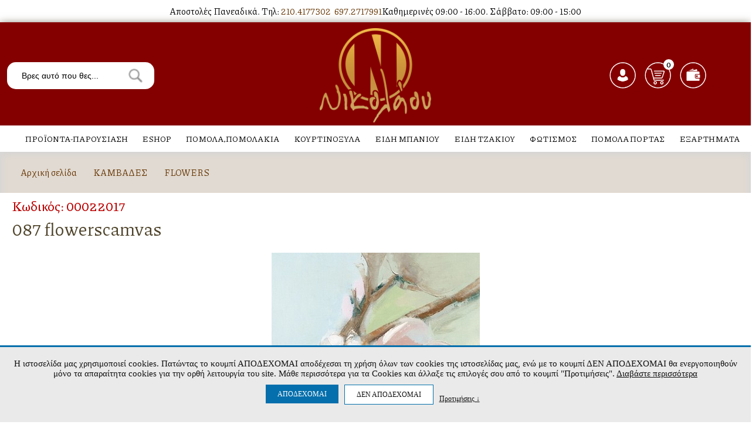

--- FILE ---
content_type: text/html
request_url: https://www.pomola.gr/product/72017/087-flowerscamvas.html
body_size: 134803
content:
<!DOCTYPE html PUBLIC "-//W3C//DTD XHTML 1.0 Transitional//EN" "http://www.w3.org/TR/xhtml1/DTD/xhtml1-transitional.dtd">
<html xmlns="http://www.w3.org/1999/xhtml">
<head>
<meta http-equiv="Content-Type" content="text/html; charset=utf-8" />
<title>FLOWERS->087 flowerscamvas - www.pomola.gr</title>
<meta http-equiv="X-UA-Compatible" content="IE=9; IE=8; IE=7; IE=EDGE" />
<base href="/">
<meta name="viewport" content="width=device-width, initial-scale=1, maximum-scale=1" />
<meta name="format-detection" content="telephone=no" />
<meta name="description" content="Είδη Κιγκαλερίας, Πόμολα, Πομολάκια επίπλων, Λαβές & λαβίτσες, Κουρτινόξυλα, Αξεσουάρ Μπάνιου, Αξεσουάρ Τζακιού. Ό,τι πιο νέο στα Πομολα και τα κουρτινοξυλα.">
<meta name="keywords" content="Πομολάκια επίπλων, Λαβές & λαβίτσες, Κουρτινόξυλα, Αξεσουάρ Μπάνιου, Αξεσουάρ Τζακιού ">
<link rel="shortcut icon" type="image/x-icon" href="/favicon.ico?v=1" />
<link rel="stylesheet" type="text/css" href="css/style.css?v=1769907089" media="all"/>
<link rel="stylesheet" type="text/css" href="css/responsive.css?v=1769907089" media="all" /> 
<link href='//fonts.googleapis.com/css?family=Roboto:500,900italic,900,400italic,100,300,700,500italic,100italic,300italic,400&subset=latin,greek' rel='stylesheet' type='text/css' />

<meta property="og:title" content="FLOWERS->087 flowerscamvas - www.pomola.gr" />
<meta property="og:image" content="https://www.pomola.gr/images/pomola_gr/kamvasflowers 087.jpg" />


<script type="text/javascript" src="js/jquery-1.7.2.min.js"></script>

<link rel="stylesheet" href="css/font-awesome.min.css">
	
<link rel="stylesheet" href="jquery.ui.autocomplete.css" type="text/css" media="screen" />
<script type="text/javascript" src="js/jquery.ui.core.js"></script>
<script type="text/javascript" src="js/jquery.ui.widget.js"></script>
<script type="text/javascript" src="js/jquery.ui.position.js"></script>
<script type="text/javascript" src="js/jquery.ui.autocomplete.js"></script>
<script src="/js/jquery.cycle2.min.js"></script>
<script src="/js/jquery.cycle2.scrollVert.min.js"></script>

<!--[if IE 8]>
<script type="text/javascript"></script>
<style>
.offers{ z-index:999; position:relative;}
.footer{ margin-top:-3px;}
.footer_in span	{ top:-29px;}
</style>
<![endif]-->
<!--[if IE 7]>
<script type="text/javascript"></script>
<style>
.content_block_in{ padding-top:21px;}
.designation{ padding-bottom:0;}
.offers{ z-index:999; position:relative;}
.angel{ padding-bottom:36px;}
.footer_in{ padding-bottom:0; margin-top:-10px;}
.footer{ margin-top:-3px;}
.discription{ margin-bottom:-15px;}
.button_block a{ padding-top:-10px;}
</style>
<![endif]-->

<script>
document.addEventListener("DOMContentLoaded", function() {
    function checkScreenSize() {
        if (window.innerWidth < 960) {
            document.getElementById("search_wrapper").style.display = "none"; // Hide desktop search box
            document.getElementById("mobile_search_icon").style.display = "flex"; // Show mobile search button
        } else {
            document.getElementById("search_wrapper").style.display = "flex"; // Show desktop search box
            document.getElementById("mobile_search_icon").style.display = "none"; // Hide mobile search button
        }
    }

    // Run on load & on resize
    checkScreenSize();
    window.addEventListener("resize", checkScreenSize);

    // Open AJAX Popup when clicking the mobile search icon
    document.getElementById("mobile_search_icon").addEventListener("click", function() {
        document.getElementById("search_popup").style.display = "block";
    });

    // Close AJAX Popup when clicking '×'
    document.getElementById("close_popup").addEventListener("click", function() {
        document.getElementById("search_popup").style.display = "none";
    });

    // Close popup when clicking outside
    window.addEventListener("click", function(event) {
        if (event.target == document.getElementById("search_popup")) {
            document.getElementById("search_popup").style.display = "none";
        }
    });
});
</script>

<script>
if (/*@cc_on!@*/false || !!navigator.userAgent.match(/Trident\/7\./)) {
	//document.write('<style>.main-right-nav ul li.cattitle {line-height:22px;}</style>');
}
jQuery(document).ready(function(){
	
	
	//attach autocomplete
	jQuery("#searchproducts").autocomplete({
		//define callback to format results
		disabled:false,
		source: function(req, add){
			//pass request to server
			minLength: 3,
			jQuery.getJSON("search_products.php?callback=?", req, function(data) {
				//create array for response objects
				var suggestions = [];
				var suggestions_ids = [];
				
				//process response
				jQuery.each(data, function(i, val){
					//alert(val.name);
					suggestions.push({'value':val.id,'label':val.name, 'image':val.image});
					//suggestions_ids.push(val.id);
				});

			//pass array to callback
			add(suggestions);
				
		});
	},

	//define select handler
	select: function(e, ui) {

		//create formatted friend
		var friend = ui.item.label,
			span = jQuery("<span>").text(friend),
			a = jQuery("<a>").addClass("remove").attr({
				title: "Remove " + friend
			}).text("x").appendTo(span);

			//add friend to friend div
			span.insertBefore("#to");
			if(ui.item.value!='')
			{
				jQuery("#searchproducts").val(ui.item.label);
				window.location='/product_info.php?products_id='+ui.item.value;
				//jQuery(".top_form").submit();
			}
		},

		//define select handler
		change: function() {

			//prevent 'to' field being updated and correct position
			jQuery("#to").val("").css("top", 2);
		}
	});
	
	$(window).scroll(function(){
		if (jQuery(this).scrollTop() > 205) {
			jQuery(".header_mid_btm").addClass('sticky');
			jQuery(".header").addClass('stickyheader');
			jQuery(".main_content").addClass('list');
		} else {
			jQuery(".header_mid_btm").removeClass('sticky');
			jQuery(".header").removeClass('stickyheader');
			jQuery(".main_content").removeClass('list');
		}
	});
	$(window).resize(function(){
		var ww = window.innerWidth;
		var wt = jQuery(this).scrollTop();
		if(ww > 767 && jQuery('#nav').is(':hidden')) {
			//jQuery('#nav').removeAttr('style');
		}
		
		if(window.console) console.log(ww);
				
	});	
			   
	jQuery(".drop").click(function(){
		jQuery(".header_mid_btm ul.topnav").slideToggle('slow');
	});
	jQuery(".list_menu").click(function(){
		jQuery(".nav_list ul").slideToggle('slow');
	});
	jQuery('.cycle-slideshow-cont').each(function(){
		var $slider = jQuery(this);
		var gallery_id=$slider.attr('data-gallery-id');
		
		$slider.cycle({
				paused:true,
				pager:   jQuery('.footer-dots.pager[rel='+gallery_id+']'),
				prev:jQuery('.cycle-buttons[rel='+gallery_id+']').find('.cycle-prev'),
				next:jQuery('.cycle-buttons[rel='+gallery_id+']').find('.cycle-next')
		});
		if($slider.find($slider.attr('data-cycle-slides')).length<=1)
		{
			jQuery('.cycle-buttons[rel='+gallery_id+']').remove();
		}
	});
	jQuery('.cycle-resume').on('click',function(){
		if(jQuery('.cycle-slideshow-cont[data-gallery-id='+jQuery(this).parent('.cycle-buttons').attr('rel')+']').is( '.cycle-paused' ))
		{
			jQuery('.cycle-slideshow-cont[data-gallery-id='+jQuery(this).parent('.cycle-buttons').attr('rel')+']').cycle('resume');
		}
		else
		{
			jQuery('.cycle-slideshow-cont[data-gallery-id='+jQuery(this).parent('.cycle-buttons').attr('rel')+']').cycle('next');
		}
	});
	jQuery('.cycle-pause').on('click',function(){jQuery('.cycle-slideshow-cont[data-gallery-id='+jQuery(this).parent('.cycle-buttons').attr('rel')+']').cycle('pause');});
	jQuery('.cycle-stop').on('click',function(){jQuery('.cycle-slideshow-cont[data-gallery-id='+jQuery(this).parent('.cycle-buttons').attr('rel')+']').cycle('stop');});
	jQuery('img.haslink').on('click',function(e){
		if(jQuery(this).attr('data-cycle-link')!='')
		{
			window.location=jQuery(this).attr('data-cycle-link');
			e.stopPropagation();
		}
	});
});
</script>
<style>
	#glcn_text_options:not(.glcn_visible) {
		display: none;
	}
	#glcn_text_options label {
		display:inline-block;
		vertical-align:top;
		margin:0 30px 5px 0;
	}
	.glcn_tabs_outer { 
		margin:10px auto ;
		width: 90%;
	}
	.glcn_tabs {
		display: block;
		margin:0 0 0px;
		padding:0;
		list-style:none;
		text-align: left;
	}

	.glcn_tabs li {
		margin:0 10px 10px 0;
		padding:0;
		display: inline-block;
		vertical-align:top;
	}
	.glcn_tabs li a {
		display: block;
		color: #333;
		font-size: 15px;
		padding: 10px;
		margin:0;
		background: none;
		border:1px solid #ccc;
	}

	.glcn_tabs li.active a, .glcn_tabs li:hover a {
		background: #fff;
		color:#333;
	}
	.glcn_tabs_content:not(.active) {
		display:none;
		
	}
	.glcn_tabs_content.active {
		border: 1px solid #ccc;
		
	}
	.glcn_tabs_content.active p {
		
		padding:10px;
		font-size: 13px;
		white-space: pre-line;
		text-align: left;
		line-height: 1.3;
	}
	
	.tab_dilosi_tabs {
		display: block;
		margin:0;
		padding:0;
		list-style:none;
		text-align: left;
		float: left;
		width: 20%;
		border-right: 1px solid #ccc;
		-webkit-box-sizing: border-box,	
		-moz-box-sizing: border-box,
		box-sizing: border-box,
	}

	.tab_dilosi_tabs li {
		margin:0;
		padding:0;
		display: block;
		border-bottom:1px solid #ccc;
		vertical-align:top;
	}
	.tab_dilosi_tabs li:last-child {
		border-bottom:0;
	}
	
	.tab_dilosi_tabs li a {
		display: block;
		color: #333;
		font-size: 13px;
		padding: 5px 10px;
		background: none;
		word-wrap: break-word;
	}

	.tab_dilosi_tabs li.active a, .tab_dilosi_tabs li:hover a {
		background: #fff;
		color:#333;
	}
	.tab_dilosi_tabs_content:not(.active) {
		display:none;
		
	}
	.tab_dilosi_tabs_content.active {
		padding:10px;
		font-size: 13px;
		white-space: pre-line;
		text-align: left;
		line-height: 1.3;
		float: right;
		width: 80%;
		-webkit-box-sizing: border-box,	
		-moz-box-sizing: border-box,
		box-sizing: border-box,
	}
	#glcn_toggle_cookie_bar {
		background:rgb(4, 111, 172);
		padding:10px 10px;
		border-radius:50%;
		text-align:center;
		font-weight:500;
		color:#fff;
		line-height:1;
		font-size:16px;
		position:fixed;
		z-index:999999;
		left:10px;
		bottom:10px;
		cursor: pointer;
		
	}
	
	@media only screen and (max-width:767px) {
		.glcn_accept_cookie {
			padding:10px!important;
		}
		.glcn_accept_cookie > span, #glcn_text_options label {
			font-size: 12px;
		}
		.glcn_tabs li a {
			padding:5px 10px;
			font-size:13px;
		}
		.tab_dilosi_tabs {
			margin:0 0 10px;
			float: none;
			width: auto;
			display: block;
			border-bottom: 1px solid #ccc;
		}
		.tab_dilosi_tabs li {
			
			
		}
		.tab_dilosi_tabs li a {
			font-size: 12px;
			padding:5px;
		}
		.tab_dilosi_tabs li:last-child {
			border-right: 0;
		}
		.tab_dilosi_tabs_content.active {
			float: none;
			width: 100%;
		}
	}
	@media only screen and (max-height:500px) {
		.glcn_accept_cookie {
			max-height: 100%;
			overflow: auto;
		}
	}
	

	
</style>

<script>
var glcn_texts={"cookies_notice_text":"\u0397 \u03b9\u03c3\u03c4\u03bf\u03c3\u03b5\u03bb\u03af\u03b4\u03b1 \u03bc\u03b1\u03c2 \u03c7\u03c1\u03b7\u03c3\u03b9\u03bc\u03bf\u03c0\u03bf\u03b9\u03b5\u03af cookies. \u03a0\u03b1\u03c4\u03ce\u03bd\u03c4\u03b1\u03c2 \u03c4\u03bf \u03ba\u03bf\u03c5\u03bc\u03c0\u03af \u0391\u03a0\u039f\u0394\u0395\u03a7\u039f\u039c\u0391\u0399  \u03b1\u03c0\u03bf\u03b4\u03ad\u03c7\u03b5\u03c3\u03b1\u03b9 \u03c4\u03b7 \u03c7\u03c1\u03ae\u03c3\u03b7 \u03cc\u03bb\u03c9\u03bd \u03c4\u03c9\u03bd cookies \u03c4\u03b7\u03c2 \u03b9\u03c3\u03c4\u03bf\u03c3\u03b5\u03bb\u03af\u03b4\u03b1\u03c2 \u03bc\u03b1\u03c2, \u03b5\u03bd\u03ce \u03bc\u03b5 \u03c4\u03bf \u03ba\u03bf\u03c5\u03bc\u03c0\u03af \u0394\u0395\u039d \u0391\u03a0\u039f\u0394\u0395\u03a7\u039f\u039c\u0391\u0399 \u03b8\u03b1 \u03b5\u03bd\u03b5\u03c1\u03b3\u03bf\u03c0\u03bf\u03b9\u03b7\u03b8\u03bf\u03cd\u03bd \u03bc\u03cc\u03bd\u03bf \u03c4\u03b1 \u03b1\u03c0\u03b1\u03c1\u03b1\u03af\u03c4\u03b7\u03c4\u03b1 cookies \u03b3\u03b9\u03b1 \u03c4\u03b7\u03bd \u03bf\u03c1\u03b8\u03ae \u03bb\u03b5\u03b9\u03c4\u03bf\u03c5\u03c1\u03b3\u03af\u03b1 \u03c4\u03bf\u03c5 site. \u039c\u03ac\u03b8\u03b5 \u03c0\u03b5\u03c1\u03b9\u03c3\u03c3\u03cc\u03c4\u03b5\u03c1\u03b1 \u03b3\u03b9\u03b1 \u03c4\u03b1 Cookies \u03ba\u03b1\u03b9 \u03ac\u03bb\u03bb\u03b1\u03be\u03b5 \u03c4\u03b9\u03c2 \u03b5\u03c0\u03b9\u03bb\u03bf\u03b3\u03ad\u03c2 \u03c3\u03bf\u03c5 \u03b1\u03c0\u03cc  \u03c4\u03bf \u03ba\u03bf\u03c5\u03bc\u03c0\u03af \"\u03a0\u03c1\u03bf\u03c4\u03b9\u03bc\u03ae\u03c3\u03b5\u03b9\u03c2\". <a href=\"\/menu\/45\/oroi-xrisis-aporrito.html\" target=\"_blank\" style=\"color:inherit;text-decoration:underline;\">\u0394\u03b9\u03b1\u03b2\u03ac\u03c3\u03c4\u03b5 \u03c0\u03b5\u03c1\u03b9\u03c3\u03c3\u03cc\u03c4\u03b5\u03c1\u03b1<\/a>","cookies_notice_read_more":"\u0394\u03b9\u03b1\u03b2\u03ac\u03c3\u03c4\u03b5 \u03c0\u03b5\u03c1\u03b9\u03c3\u03c3\u03cc\u03c4\u03b5\u03c1\u03b1","cookies_notice_accept":"\u0391\u03a0\u039f\u0394\u0395\u03a7\u039f\u039c\u0391\u0399","cookies_notice_reject":"\u0394\u0395\u039d \u0391\u03a0\u039f\u0394\u0395\u03a7\u039f\u039c\u0391\u0399","cookies_notice_view_options":"\u03a0\u03c1\u03bf\u03c4\u03b9\u03bc\u03ae\u03c3\u03b5\u03b9\u03c2 &darr; ","option_functional":"\u0391\u03bd\u03b1\u03b3\u03ba\u03b1\u03af\u03b1 \u03b3\u03b9\u03b1 \u03c4\u03b7 \u03bb\u03b5\u03b9\u03c4\u03bf\u03c5\u03c1\u03b3\u03af\u03b1 \u03c4\u03b7\u03c2 \u03c3\u03b5\u03bb\u03af\u03b4\u03b1\u03c2","option_stats":"\u0395\u03c0\u03b9\u03b4\u03cc\u03c3\u03b5\u03c9\u03bd & \u03a3\u03c4\u03b1\u03c4\u03b9\u03c3\u03c4\u03b9\u03ba\u03ce\u03bd ","option_ads":"\u03a3\u03c4\u03cc\u03c7\u03b5\u03c5\u03c3\u03b7\u03c2\/\u0394\u03b9\u03b1\u03c6\u03ae\u03bc\u03b9\u03c3\u03b7\u03c2","description_option_functional":"\u0395\u03c0\u03b9\u03c4\u03c1\u03ad\u03c0\u03bf\u03c5\u03bd \u03c4\u03b9\u03c2 \u03b2\u03b1\u03c3\u03b9\u03ba\u03ad\u03c2 \u03bb\u03b5\u03b9\u03c4\u03bf\u03c5\u03c1\u03b3\u03af\u03b5\u03c2 \u03c4\u03bf\u03c5 site, \u03cc\u03c0\u03c9\u03c2 \u03c4\u03b7\u03bd \u03c0\u03bb\u03bf\u03ae\u03b3\u03b7\u03c3\u03b7 \u03ba\u03b1\u03b9 \u03c4\u03b7\u03bd \u03c0\u03c1\u03cc\u03c3\u03b2\u03b1\u03c3\u03b7 \u03c3\u03b5 \u03b1\u03c3\u03c6\u03b1\u03bb\u03b5\u03af\u03c2 \u03c0\u03b5\u03c1\u03b9\u03bf\u03c7\u03ad\u03c2 \u03c4\u03b7\u03c2 \u03b9\u03c3\u03c4\u03bf\u03c3\u03b5\u03bb\u03af\u03b4\u03b1\u03c2, \u03c4\u03b7\u03bd \u03c0\u03c1\u03bf\u03c3\u03b8\u03ae\u03ba\u03b7 \u03c0\u03c1\u03bf\u03ca\u03cc\u03bd\u03c4\u03c9\u03bd \u03c3\u03c4\u03bf \u03ba\u03b1\u03bb\u03ac\u03b8\u03b9 \u03ba\u03b1\u03b9 \u03c4\u03b7\u03bd \u03bf\u03bb\u03bf\u03ba\u03bb\u03ae\u03c1\u03c9\u03c3\u03b7 \u03b1\u03b3\u03bf\u03c1\u03ce\u03bd. \u03a4\u03b1 \u03b1\u03bd\u03b1\u03b3\u03ba\u03b1\u03af\u03b1 Cookies \u03b5\u03af\u03bd\u03b1\u03b9 \u03b1\u03c0\u03b1\u03c1\u03b1\u03af\u03c4\u03b7\u03c4\u03b1 \u03b3\u03b9\u03b1 \u03bd\u03b1 \u03bb\u03b5\u03b9\u03c4\u03bf\u03c5\u03c1\u03b3\u03ae\u03c3\u03b5\u03b9 \u03c3\u03c9\u03c3\u03c4\u03ac \u03c4\u03bf site \u03ba\u03b1\u03b9 \u03bd\u03b1 \u03b5\u03be\u03c5\u03c0\u03b7\u03c1\u03b5\u03c4\u03ae\u03c3\u03b5\u03b9 \u03c4\u03bf \u03c3\u03ba\u03bf\u03c0\u03cc \u03c4\u03b7\u03bd \u03b5\u03c0\u03af\u03c3\u03ba\u03b5\u03c8\u03b7\u03c2 \u03c4\u03bf\u03c5 \u03c7\u03c1\u03ae\u03c3\u03c4\u03b7 (\u03c0.\u03c7. \u03bf\u03bb\u03bf\u03ba\u03bb\u03ae\u03c1\u03c9\u03c3\u03b7 \u03b1\u03b3\u03bf\u03c1\u03ac\u03c2). \u03a7\u03c1\u03b7\u03c3\u03b9\u03bc\u03bf\u03c0\u03bf\u03b9\u03bf\u03cd\u03bd\u03c4\u03b1\u03b9 \u03b3\u03b9\u03b1 \u03c4\u03b7 \u03c3\u03c9\u03c3\u03c4\u03ae \u03ba\u03b1\u03b9 \u03bf\u03bc\u03b1\u03bb\u03ae \u03bb\u03b5\u03b9\u03c4\u03bf\u03c5\u03c1\u03b3\u03af\u03b1 \u03c4\u03b7\u03c2 \u03c3\u03b5\u03bb\u03af\u03b4\u03b1\u03c2 \u03ba\u03b1\u03b9 \u03b5\u03c0\u03b9\u03c4\u03c1\u03ad\u03c0\u03bf\u03c5\u03bd \u03c3\u03c4\u03bf\u03bd \u03b9\u03c3\u03c4\u03cc\u03c4\u03bf\u03c0\u03bf \u03bd\u03b1 \u03b8\u03c5\u03bc\u03ac\u03c4\u03b1\u03b9 \u03c4\u03b9\u03c2 \u03b5\u03c0\u03b9\u03bb\u03bf\u03b3\u03ad\u03c2 \u03c4\u03bf\u03c5 \u03c7\u03c1\u03ae\u03c3\u03c4\u03b7, \u03ce\u03c3\u03c4\u03b5 \u03bd\u03b1 \u03c0\u03b1\u03c1\u03ad\u03c7\u03b5\u03b9 \u03b2\u03b5\u03bb\u03c4\u03b9\u03c9\u03bc\u03ad\u03bd\u03b5\u03c2 \u03ba\u03b1\u03b9 \u03b5\u03be\u03b1\u03c4\u03bf\u03bc\u03b9\u03ba\u03b5\u03c5\u03bc\u03ad\u03bd\u03b5\u03c2 \u03bb\u03b5\u03b9\u03c4\u03bf\u03c5\u03c1\u03b3\u03af\u03b5\u03c2 \u03c3\u03cd\u03bc\u03c6\u03c9\u03bd\u03b1 \u03bc\u03b5 \u03c4\u03b9\u03c2 \u03b1\u03bd\u03ac\u03b3\u03ba\u03b5\u03c2 \u03ba\u03b1\u03b9 \u03c4\u03b1 \u03b5\u03bd\u03b4\u03b9\u03b1\u03c6\u03ad\u03c1\u03bf\u03bd\u03c4\u03b1 \u03c4\u03bf\u03c5. \u03a3\u03c4\u03b7\u03bd \u03ba\u03b1\u03c4\u03b7\u03b3\u03bf\u03c1\u03af\u03b1 \u03b1\u03c5\u03c4\u03ae, \u03c3\u03c5\u03bc\u03c0\u03b5\u03c1\u03b9\u03bb\u03b1\u03bc\u03b2\u03ac\u03bd\u03bf\u03bd\u03c4\u03b1\u03b9 cookies \u03bc\u03b5 \u03c0\u03bb\u03b7\u03c1\u03bf\u03c6\u03bf\u03c1\u03af\u03b5\u03c2 \u03cc\u03c0\u03c9\u03c2 \u03c4\u03bf \u03ba\u03b1\u03bb\u03ac\u03b8\u03b9 \u03b1\u03b3\u03bf\u03c1\u03ac\u03c2, \u03b1\u03bb\u03bb\u03ac \u03ba\u03b1\u03b9 \u03c0\u03bb\u03b7\u03c1\u03bf\u03c6\u03bf\u03c1\u03af\u03b5\u03c2 \u03b3\u03b9\u03b1 \u03b1\u03c3\u03c6\u03b1\u03bb\u03ae \u03c0\u03b5\u03c1\u03b9\u03ae\u03b3\u03b7\u03c3\u03b7.","description_option_stats":"M\u03b1\u03c2 \u03b2\u03bf\u03b7\u03b8\u03bf\u03cd\u03bd \u03bd\u03b1 \u03ba\u03b1\u03c4\u03b1\u03bd\u03bf\u03ae\u03c3\u03bf\u03c5\u03bc\u03b5 \u03c0\u03c9\u03c2 \u03c7\u03c1\u03b7\u03c3\u03b9\u03bc\u03bf\u03c0\u03bf\u03b9\u03bf\u03cd\u03bd \u03bf\u03b9 \u03b5\u03c0\u03b9\u03c3\u03ba\u03ad\u03c0\u03c4\u03b5\u03c2 \u03bc\u03b1\u03c2 \u03c4\u03b9\u03c2 \u03b4\u03b9\u03ac\u03c6\u03bf\u03c1\u03b5\u03c2 \u03c3\u03b5\u03bb\u03af\u03b4\u03b5\u03c2, \u03c3\u03c5\u03bb\u03bb\u03ad\u03b3\u03bf\u03bd\u03c4\u03b1\u03c2 \u03ba\u03b1\u03b9 \u03b1\u03bd\u03b1\u03c6\u03ad\u03c1\u03bf\u03bd\u03c4\u03b1\u03c2 \u03b1\u03bd\u03ce\u03bd\u03c5\u03bc\u03b1 \u03c0\u03bb\u03b7\u03c1\u03bf\u03c6\u03bf\u03c1\u03af\u03b5\u03c2. \u0388\u03c4\u03c3\u03b9, \u03bc\u03c0\u03bf\u03c1\u03bf\u03cd\u03bc\u03b5 \u03bd\u03b1 \u03ba\u03b1\u03c4\u03b1\u03bb\u03ac\u03b2\u03bf\u03c5\u03bc\u03b5 \u03b1\u03bd \u03bf\u03b9 \u03c7\u03c1\u03ae\u03c3\u03c4\u03b5\u03c2 \u03b1\u03bd\u03c4\u03b9\u03bc\u03b5\u03c4\u03c9\u03c0\u03af\u03b6\u03bf\u03c5\u03bd \u03ba\u03ac\u03c0\u03bf\u03b9\u03bf \u03c0\u03c1\u03cc\u03b2\u03bb\u03b7\u03bc\u03b1 \u03ba\u03b1\u03b9 \u03b1\u03bd \u03ba\u03ac\u03c0\u03bf\u03b9\u03b1 \u03c3\u03b5\u03bb\u03af\u03b4\u03b1 \u03c7\u03c1\u03b5\u03b9\u03ac\u03b6\u03b5\u03c4\u03b1\u03b9 \u03b2\u03b5\u03bb\u03c4\u03af\u03c9\u03c3\u03b7. \u0395\u03c0\u03af\u03c3\u03b7\u03c2, \u03b1\u03bd\u03c4\u03bb\u03bf\u03cd\u03bc\u03b5 \u03c7\u03c1\u03ae\u03c3\u03b9\u03bc\u03b1 reports \u03b3\u03b9\u03b1 \u03bd\u03b1 \u03b2\u03b5\u03bb\u03c4\u03b9\u03ce\u03c3\u03bf\u03c5\u03bc\u03b5 \u03c4\u03b9\u03c2 \u03b5\u03c0\u03b9\u03b4\u03cc\u03c3\u03b5\u03b9\u03c2 \u03c4\u03bf\u03c5 site \u03bc\u03b1\u03c2 \u03b3\u03b5\u03bd\u03b9\u03ba\u03cc\u03c4\u03b5\u03c1\u03b1.","description_option_ads":"\u0391\u03c5\u03c4\u03ac \u03c4\u03b1 cookies \u03c7\u03c1\u03b7\u03c3\u03b9\u03bc\u03bf\u03c0\u03bf\u03b9\u03bf\u03cd\u03bd\u03c4\u03b1\u03b9 \u03b3\u03b9\u03b1 \u03c4\u03b7\u03bd \u03c0\u03b1\u03c1\u03bf\u03c7\u03ae \u03b4\u03b9\u03b1\u03c6\u03b7\u03bc\u03af\u03c3\u03b5\u03c9\u03bd \u03bc\u03b5 \u03c0\u03b5\u03c1\u03b9\u03b5\u03c7\u03cc\u03bc\u03b5\u03bd\u03bf \u03c0\u03bf\u03c5 \u03c4\u03b1\u03b9\u03c1\u03b9\u03ac\u03b6\u03b5\u03b9 \u03c3\u03c4\u03bf\u03c5\u03c2 \u03c7\u03c1\u03ae\u03c3\u03c4\u03b5\u03c2 \u03ba\u03b1\u03b9 \u03c4\u03b1 \u03b5\u03bd\u03b4\u03b9\u03b1\u03c6\u03ad\u03c1\u03bf\u03bd\u03c4\u03ac \u03c4\u03bf\u03c5\u03c2. \u039c\u03c0\u03bf\u03c1\u03b5\u03af \u03bd\u03b1 \u03c7\u03c1\u03b7\u03c3\u03b9\u03bc\u03bf\u03c0\u03bf\u03b9\u03b7\u03b8\u03bf\u03cd\u03bd \u03b3\u03b9\u03b1 \u03c4\u03b7\u03bd \u03b1\u03c0\u03bf\u03c3\u03c4\u03bf\u03bb\u03ae \u03c3\u03c4\u03bf\u03c7\u03b5\u03c5\u03bc\u03ad\u03bd\u03b7\u03c2 \u03b4\u03b9\u03b1\u03c6\u03ae\u03bc\u03b9\u03c3\u03b7\u03c2 \u03ae \u03b5\u03be\u03b1\u03c4\u03bf\u03bc\u03b9\u03ba\u03b5\u03c5\u03bc\u03ad\u03bd\u03c9\u03bd \u03c0\u03c1\u03bf\u03c3\u03c6\u03bf\u03c1\u03ce\u03bd \u03b3\u03b9\u03b1 \u03c4\u03bf\u03bd \u03c7\u03c1\u03ae\u03c3\u03c4\u03b7. \u0395\u03c0\u03af\u03c3\u03b7\u03c2, \u03bc\u03b1\u03c2 \u03b2\u03bf\u03b7\u03b8\u03bf\u03cd\u03bd \u03c3\u03c4\u03b7 \u03bc\u03ad\u03c4\u03c1\u03b7\u03c3\u03b7 \u03c4\u03b7\u03c2 \u03b1\u03c0\u03cc\u03b4\u03bf\u03c3\u03b7\u03c2 \u03c4\u03c9\u03bd \u03b4\u03b9\u03b1\u03c6\u03b7\u03bc\u03b9\u03c3\u03c4\u03b9\u03ba\u03ce\u03bd \u03ba\u03b1\u03bc\u03c0\u03b1\u03bd\u03b9\u03ce\u03bd.","option_stats_alert_when_ads":"\u0397 \u03b5\u03c0\u03b9\u03bb\u03bf\u03b3\u03ae \u03a3\u03c4\u03b1\u03c4\u03b9\u03c3\u03c4\u03b9\u03ba\u03ce\u03bd \u03b5\u03af\u03bd\u03b1\u03b9 \u03b1\u03bd\u03b1\u03b3\u03ba\u03b1\u03af\u03b1 \u03b3\u03b9\u03b1 \u03c4\u03b7\u03bd \u03bf\u03c1\u03b8\u03ae \u03bb\u03b5\u03b9\u03c4\u03bf\u03c5\u03c1\u03b3\u03af\u03b1 \u03c4\u03b7\u03c2 \u03c3\u03c4\u03cc\u03c7\u03b5\u03c5\u03c3\u03b7\u03c2","tab_dilosi":"\u0394\u03ae\u03bb\u03c9\u03c3\u03b7 Cookie","tab_about":"\u03a3\u03c7\u03b5\u03c4\u03b9\u03ba\u03ac \u03bc\u03b5 \u03c4\u03b1 cookies","tab_about_full_text":"\u03a4\u03b1 cookies \u03b5\u03af\u03bd\u03b1\u03b9 \u03bc\u03b9\u03ba\u03c1\u03ac \u03b1\u03c1\u03c7\u03b5\u03af\u03b1 \u03ba\u03b5\u03b9\u03bc\u03ad\u03bd\u03bf\u03c5 \u03c0\u03bf\u03c5 \u03c7\u03c1\u03b7\u03c3\u03b9\u03bc\u03bf\u03c0\u03bf\u03b9\u03bf\u03cd\u03bd\u03c4\u03b1\u03b9 \u03b1\u03c0\u03cc \u03c4\u03bf\u03c5\u03c2 \u03b4\u03b9\u03ba\u03c4\u03c5\u03b1\u03ba\u03bf\u03cd\u03c2 \u03c4\u03cc\u03c0\u03bf\u03c5\u03c2 \u03b3\u03b9\u03b1 \u03bd\u03b1 \u03ba\u03ac\u03bd\u03bf\u03c5\u03bd \u03c4\u03b7\u03bd \u03b5\u03bc\u03c0\u03b5\u03b9\u03c1\u03af\u03b1 \u03c3\u03bf\u03c5 \u03c0\u03b9\u03bf \u03b1\u03c0\u03bf\u03c4\u03b5\u03bb\u03b5\u03c3\u03bc\u03b1\u03c4\u03b9\u03ba\u03ae. \u0394\u03b9\u03b5\u03c5\u03ba\u03bf\u03bb\u03cd\u03bd\u03b5\u03b9 \u03c4\u03bf site \u03bd\u03b1 \u03b1\u03c0\u03bf\u03bc\u03bd\u03b7\u03bc\u03bf\u03bd\u03b5\u03cd\u03b5\u03b9 \u03c0\u03bb\u03b7\u03c1\u03bf\u03c6\u03bf\u03c1\u03af\u03b5\u03c2 \u03c3\u03c7\u03b5\u03c4\u03b9\u03ba\u03ac \u03bc\u03b5 \u03c4\u03b7\u03bd \u03b5\u03c0\u03af\u03c3\u03ba\u03b5\u03c8\u03ae \u03c3\u03bf\u03c5, \u03cc\u03c0\u03c9\u03c2 \u03c4\u03b7\u03bd \u03b5\u03c0\u03b9\u03bb\u03bf\u03b3\u03ae \u03b3\u03bb\u03ce\u03c3\u03c3\u03b1\u03c2, \u03c4\u03bf \u03ba\u03b1\u03bb\u03ac\u03b8\u03b9 \u03ba\u03b1\u03b9 \u03ac\u03bb\u03bb\u03b5\u03c2 \u03c1\u03c5\u03b8\u03bc\u03af\u03c3\u03b5\u03b9\u03c2. \u039a\u03ac\u03c4\u03b9 \u03c4\u03ad\u03c4\u03bf\u03b9\u03bf \u03bc\u03c0\u03bf\u03c1\u03b5\u03af \u03bd\u03b1 \u03b4\u03b9\u03b5\u03c5\u03ba\u03bf\u03bb\u03cd\u03bd\u03b5\u03b9 \u03c4\u03b7\u03bd \u03b5\u03c0\u03cc\u03bc\u03b5\u03bd\u03b7 \u03b5\u03c0\u03af\u03c3\u03ba\u03b5\u03c8\u03b7 \u03c3\u03bf\u03c5 \u03ba\u03b1\u03b9 \u03bd\u03b1 \u03ba\u03ac\u03bd\u03b5\u03b9 \u03c4\u03bf\u03bd \u03b9\u03c3\u03c4\u03cc\u03c4\u03bf\u03c0\u03bf \u03c0\u03b9\u03bf \u03c7\u03c1\u03ae\u03c3\u03b9\u03bc\u03bf \u03b3\u03b9\u03b1 \u03b5\u03c3\u03ad\u03bd\u03b1.\r\n\r\n\t\t\u03a4\u03b1 \u03b1\u03c0\u03bf\u03bb\u03cd\u03c4\u03c9\u03c2 \u03b1\u03bd\u03b1\u03b3\u03ba\u03b1\u03af\u03b1 Cookies \u03b1\u03c0\u03bf\u03b8\u03b7\u03ba\u03b5\u03cd\u03bf\u03bd\u03c4\u03b1\u03b9 \u03b1\u03c0\u03b5\u03c5\u03b8\u03b5\u03af\u03b1\u03c2 \u03c3\u03c4\u03bf\u03bd browser (Chrome, Mozilla Firefox \u03ba\u03bb\u03c0), \u03c4\u03b7\u03c2 \u03c3\u03c5\u03c3\u03ba\u03b5\u03c5\u03ae \u03c3\u03bf\u03c5 \u03ba\u03b1\u03b8\u03ce\u03c2 \u03b5\u03af\u03bd\u03b1\u03b9 \u03b1\u03c0\u03b1\u03c1\u03b1\u03af\u03c4\u03b7\u03c4\u03b1 \u03b3\u03b9\u03b1 \u03bd\u03b1 \u03bb\u03b5\u03b9\u03c4\u03bf\u03c5\u03c1\u03b3\u03ae\u03c3\u03b5\u03b9 \u03b7 \u03b9\u03c3\u03c4\u03bf\u03c3\u03b5\u03bb\u03af\u03b4\u03b1. \u038c\u03bb\u03bf\u03b9 \u03bf\u03b9 \u03c5\u03c0\u03cc\u03bb\u03bf\u03b9\u03c0\u03bf\u03b9 \u03c4\u03cd\u03c0\u03bf\u03b9 Cookies \u03b1\u03bd\u03b1\u03bb\u03cd\u03bf\u03bd\u03c4\u03b1\u03b9 \u03c0\u03b1\u03c1\u03b1\u03ba\u03ac\u03c4\u03c9 \u03ba\u03b1\u03b9 \u03bc\u03c0\u03bf\u03c1\u03b5\u03af\u03c2 \u03bd\u03b1 \u03b5\u03c0\u03b9\u03bb\u03ad\u03be\u03b5\u03b9\u03c2 \u03b3\u03b9\u03b1 \u03c0\u03bf\u03b9\u03b5\u03c2 \u03ba\u03b1\u03c4\u03b7\u03b3\u03bf\u03c1\u03af\u03b5\u03c2 \u03b8\u03b1 \u03b4\u03ce\u03c3\u03b5\u03b9\u03c2 \u03c3\u03c5\u03b3\u03ba\u03b1\u03c4\u03ac\u03b8\u03b5\u03c3\u03b7 \u03b3\u03b9\u03b1 \u03b1\u03c0\u03bf\u03b8\u03ae\u03ba\u03b5\u03c5\u03c3\u03b7. \u039c\u03c0\u03bf\u03c1\u03b5\u03af\u03c2 \u03bd\u03b1 \u03b4\u03b5\u03b9\u03c2 \u03b1\u03bd\u03b1\u03bb\u03c5\u03c4\u03b9\u03ba\u03ac \u03c0\u03bf\u03b9\u03b1 Cookies \u03c7\u03c1\u03b7\u03c3\u03b9\u03bc\u03bf\u03c0\u03bf\u03b9\u03bf\u03cd\u03bc\u03b5 \u03ba\u03b1\u03b8\u03ce\u03c2 \u03ba\u03b1\u03b9 \u03cc\u03bb\u03b7 \u03c4\u03b7\u03bd \u03c0\u03bf\u03bb\u03b9\u03c4\u03b9\u03ba\u03ae \u03c4\u03c9\u03bd Cookies \u03b5\u03b4\u03ce.\r\n\t\t\r\n\t\t\u0395\u03c0\u03af\u03c3\u03b7\u03c2 \u03ad\u03c7\u03b5\u03b9\u03c2 \u03c4\u03b7 \u03b4\u03c5\u03bd\u03b1\u03c4\u03cc\u03c4\u03b7\u03c4\u03b1 \u03bd\u03b1 \u03b1\u03bb\u03bb\u03ac\u03be\u03b5\u03b9\u03c2 \u03c4\u03b9\u03c2 \u03b5\u03c0\u03b9\u03bb\u03bf\u03b3\u03ad\u03c2 \u03c3\u03bf\u03c5, \u03bf\u03c0\u03bf\u03b9\u03b1\u03b4\u03ae\u03c0\u03bf\u03c4\u03b5 \u03c3\u03c4\u03b9\u03b3\u03bc\u03ae, \u03bc\u03ad\u03c3\u03c9 \u03c4\u03bf\u03c5 \u03c3\u03c5\u03bd\u03b4\u03ad\u03c3\u03bc\u03bf\u03c5 \"\u03a1\u03c5\u03b8\u03bc\u03af\u03c3\u03b5\u03b9\u03c2 Cookies\" \u03c3\u03c4\u03bf \u03c4\u03ad\u03bb\u03bf\u03c2 \u03c4\u03b7\u03c2 \u03b9\u03c3\u03c4\u03bf\u03c3\u03b5\u03bb\u03af\u03b4\u03b1\u03c2. \u039c\u03ac\u03b8\u03b5 \u03c0\u03b5\u03c1\u03b9\u03c3\u03c3\u03cc\u03c4\u03b5\u03c1\u03b1 \u03c3\u03c7\u03b5\u03c4\u03b9\u03ba\u03ac \u03bc\u03b5 \u03c4\u03bf \u03c0\u03bf\u03b9\u03bf\u03b9 \u03b5\u03af\u03bc\u03b1\u03c3\u03c4\u03b5, \u03bc\u03b5 \u03c4\u03bf \u03c0\u03c9\u03c2 \u03bc\u03c0\u03bf\u03c1\u03b5\u03af\u03c2 \u03bd\u03b1 \u03b5\u03c0\u03b9\u03ba\u03bf\u03b9\u03bd\u03c9\u03bd\u03ae\u03c3\u03b5\u03b9\u03c2 \u03bc\u03b1\u03b6\u03af \u03bc\u03b1\u03c2 \u03ba\u03b1\u03b9 \u03bc\u03b5 \u03c4\u03bf \u03c0\u03c9\u03c2 \u03b5\u03c0\u03b5\u03be\u03b5\u03c1\u03b3\u03b1\u03b6\u03cc\u03bc\u03b1\u03c3\u03c4\u03b5 \u03c4\u03b1 \u03c0\u03c1\u03bf\u03c3\u03c9\u03c0\u03b9\u03ba\u03ac \u03b4\u03b5\u03b4\u03bf\u03bc\u03ad\u03bd\u03b1 \u03c3\u03c4\u03b7\u03bd \u0394\u03ae\u03bb\u03c9\u03c3\u03b7 \u0391\u03c0\u03bf\u03c1\u03c1\u03ae\u03c4\u03bf\u03c5. "};

var glcn_has_ads=true;//true is has remarketing or converions

var glcn_theme_color='#046fac';//theme color

var glcn_colors_config={
	'notice_background':'#eaeaea',
	'notice_text':'#111',
	'notice_border':glcn_theme_color,
	'notice_btn_accept_background':glcn_theme_color,
	'notice_btn_accept_text':'#fff',
	'notice_btn_reject_background':'#fff',
	'notice_btn_reject_text':'#111',
	'notice_btn_reject_border':glcn_theme_color
};

var glcn_local_cookie_notice_css= {
	'position':'fixed',
	'left':'0px',
	'bottom':'0px',
	'z-index':'99999999',
	'width':'auto',
	'width':'100%',
	'padding':'20px',
	'font-family':'Verdana',
	'display':'none',
	'text-align':'center',
	'-webkit-box-sizing': 'border-box',	
	'-moz-box-sizing': 'border-box',
	'box-sizing': 'border-box',
	'background':glcn_colors_config.notice_background,
	'color':glcn_colors_config.notice_text,
	'border-top':'3px solid '+glcn_colors_config.notice_border	
}
var glcn_local_cookie_notice_button_css= {
	'padding':'10px 20px',
	'margin':'0 10px 10px 0',
	'display':'inline-block',
	'vertical-align':'top',
	'text-align':'left',
	'font-size':'12px',
	'line-height':'1'
	
}
var glcn_local_cookie_notice_button_accept_css=$.extend(
	{}, 
	glcn_local_cookie_notice_button_css, 
	{
		'background':glcn_colors_config.notice_btn_accept_background,
		'color':glcn_colors_config.notice_btn_accept_text
	}
);
var glcn_local_cookie_notice_button_reject_css=$.extend(
	{}, 
	glcn_local_cookie_notice_button_css, 
	{
		'background':glcn_colors_config.notice_btn_reject_background,
		'color':glcn_colors_config.notice_btn_reject_text,
		'border':'1px solid '+glcn_colors_config.notice_btn_reject_border
	}
);
var glcn_local_cookie_notice_button_view_options_css= {
	'padding':'18px 0 0',
	'margin':'0 10px 10px 0',
	'display':'inline-block',
	'vertical-align':'top',
	'text-align':'left',
	'font-size':'12px',
	'line-height':'1',
	'text-decoration':'underline',
	'color':glcn_colors_config.notice_text
	
}

function __cn_setCookie(c_name,value,exdays)
{
	var exdate=new Date();
	exdate.setDate(exdate.getDate() + exdays);
	
	var c_value=escape(value) + ((exdays==null) ? "" : "; Secure; SameSite=None; expires="+exdate.toUTCString())+";domain="+window.location.hostname+";path=/";
	document.cookie=c_name + "=" + c_value;
}

function __cn_getCookie(c_name)
{
	var i,x,y,ARRcookies=document.cookie.split(";");
	for (i=0;i<ARRcookies.length;i++)
	{
		x=ARRcookies[i].substr(0,ARRcookies[i].indexOf("="));
		y=ARRcookies[i].substr(ARRcookies[i].indexOf("=")+1);
		x=x.replace(/^\s+|\s+$/g,"");
		if (x==c_name)
		{
			return unescape(y);
		}
	}
	return false;
}
function initGLCNCookiesNotice(show_cookie_bar) {
	if(typeof show_cookie_bar=="undefined")
	{
		var show_cookie_bar=false;
	}
	var has_cookie=__cn_getCookie('glcn_acceptedcookie');
	
	
	if(has_cookie && has_cookie=='1' )
	{
		if(jQuery('#glcn_toggle_cookie_bar').length==0)
		{
			jQuery('<a id="glcn_toggle_cookie_bar"><i class="fa fa-cogs" title="Cookie settings"></a>').appendTo('body');
		}
		
		//return false;
	}
	else
	{
		show_cookie_bar=true;
	}
	//console.log('check_cookie: '+check_cookie);
	//console.log('show_cookie_bar: '+show_cookie_bar);
	
	if(jQuery('.glcn_accept_cookie').length==0)
	{
		var divNotice=jQuery('<div></div>');
		divNotice.addClass('glcn_accept_cookie');
		divNotice.css(glcn_local_cookie_notice_css);
					
		var divNoticeText=jQuery('<span ></span>');
		divNoticeText.html(glcn_texts.cookies_notice_text);
		divNoticeText.css({
			'display':'block',
			'margin':'0 0 10px'
		
		});
		divNoticeText.appendTo(divNotice);
			
		var divNoticeAccept=jQuery('<a href="javascript:;" id="glcn_accept_cookie_close"></a>');
		divNoticeAccept.html(glcn_texts.cookies_notice_accept);
		divNoticeAccept.css(glcn_local_cookie_notice_button_accept_css);
		divNoticeAccept.bind('mouseenter',function(){
			divNoticeAccept.css({opacity:'0.8'});
		});
		divNoticeAccept.bind('mouseleave',function(){
			divNoticeAccept.css({opacity:'1'});
		});
		divNoticeAccept.appendTo(divNotice);
		
		var divNoticeReject=jQuery('<a href="javascript:;" id="glcn_reject_cookie_close"></a>');
		divNoticeReject.html(glcn_texts.cookies_notice_reject);
		divNoticeReject.css(glcn_local_cookie_notice_button_reject_css);
		divNoticeReject.bind('mouseenter',function(){
			divNoticeReject.css({opacity:'0.8'});
		});
		divNoticeReject.bind('mouseleave',function(){
			divNoticeReject.css({opacity:'1'});
		});
		divNoticeReject.appendTo(divNotice);
		
		var divNoticeViewOptions=jQuery('<a href="javascript:;" id="glcn_view_options_cookie"></a>');
		divNoticeViewOptions.html(glcn_texts.cookies_notice_view_options);
		divNoticeViewOptions.css(glcn_local_cookie_notice_button_view_options_css);
		divNoticeViewOptions.bind('mouseenter',function(){
			divNoticeViewOptions.css({opacity:'0.8'});
		});
		divNoticeViewOptions.bind('mouseleave',function(){
			divNoticeViewOptions.css({opacity:'1'});
		});
		divNoticeViewOptions.appendTo(divNotice);
		
		var divNoticeTextOptions=jQuery('<div id="glcn_text_options"></div>');
		
		
		
		var divNoticeTextOptions_labels='<label><input type="checkbox" name="glcn_option_functional" value="1" checked readonly disabled> '+glcn_texts.option_functional+'</label>\
		<label><input type="checkbox" name="glcn_option_stats" value="1" '+(__cn_getCookie('glcn_acceptedcookie')=='1' && !__cn_getCookie('glcn_stats')?'':' checked')+' > '+glcn_texts.option_stats+'</label>';
		if(glcn_has_ads==true)
		{
			divNoticeTextOptions_labels+='<label><input type="checkbox" name="glcn_option_ads" value="1" '+(__cn_getCookie('glcn_acceptedcookie')=='1' && !__cn_getCookie('glcn_ads')?'':' checked')+' > '+glcn_texts.option_ads+'</label>';
		}
		divNoticeTextOptions.html('\<form name="glcn_options">'+divNoticeTextOptions_labels+'</form>');
		/*divNoticeTextOptions.css({
			'display':'none'
		});*/
		
		
		var divOptionsExplainTabs=jQuery('<div class="glcn_tabs_outer"><ul class="glcn_tabs">\
			<li class="active"><a rel="tab_dilosi" href="javascript:;">'+glcn_texts.tab_dilosi+'</a></li>\
			<li><a rel="tab_about" href="javascript:;">'+glcn_texts.tab_about+'</a></li>\
		</ul>\
		<div class="glcn_tabs_content active" rel="tab_dilosi"></div>\
		<div class="glcn_tabs_content" rel="tab_about"><p>'+glcn_texts.tab_about_full_text+'</p></div>\
		</div>');
		divOptionsExplainTabs.appendTo(divNoticeTextOptions);
		
		var tab_dilosi=divNoticeTextOptions.find('.glcn_tabs_content[rel="tab_dilosi"]');
		var tab_dilosi_content='<ul class="tab_dilosi_tabs">\
			<li class="active"><a rel="tab_dilosi_option_functional" href="javascript:;">'+glcn_texts.option_functional+'</a></li>\
			<li ><a rel="tab_dilosi_option_stats" href="javascript:;">'+glcn_texts.option_stats+'</a></li>\
			';
		if(glcn_has_ads)
		{
			tab_dilosi_content+='<li ><a rel="tab_dilosi_option_ads" href="javascript:;">'+glcn_texts.option_ads+'</a></li>';
		}
		tab_dilosi_content+='</ul>\
		<div class="tab_dilosi_tabs_content active" rel="tab_dilosi_option_functional">'+glcn_texts.description_option_functional+'</div>\
		<div class="tab_dilosi_tabs_content " rel="tab_dilosi_option_stats">'+glcn_texts.description_option_stats+'</div>\
		<div class="tab_dilosi_tabs_content " rel="tab_dilosi_option_ads">'+glcn_texts.description_option_ads+'</div>\
		<div style="clear:both;"></div>';
		tab_dilosi.html(tab_dilosi_content);
		
		divNoticeTextOptions.appendTo(divNotice);
		
		divNotice.appendTo('body');
	}
	if(show_cookie_bar)
	{
		jQuery('.glcn_accept_cookie').show('fast');
	}
	
}


	
jQuery(document).ready(function(){
	initGLCNCookiesNotice();
	
	jQuery(document).on('click','.glcn_tabs li a', function(e){
		e.preventDefault
		jQuery('.glcn_tabs li').removeClass('active');
		jQuery('.glcn_tabs_content').removeClass('active');
		jQuery(this).parent('li').addClass('active');
		jQuery('.glcn_tabs_content[rel="'+jQuery(this).attr('rel')+'"]').addClass('active');
		
		return false;
	});
	jQuery(document).on('click','.tab_dilosi_tabs li a', function(e){
		e.preventDefault
		jQuery('.tab_dilosi_tabs li').removeClass('active');
		jQuery('.tab_dilosi_tabs_content').removeClass('active');
		jQuery(this).parent('li').addClass('active');
		jQuery('.tab_dilosi_tabs_content[rel="'+jQuery(this).attr('rel')+'"]').addClass('active');
		
		return false;
	});
	jQuery(document).on('click','#glcn_accept_cookie_close', function(){
		//console.log(jQuery('form[name="glcn_options"]').serialize());
		jQuery('form[name="glcn_options"]').trigger('submit');
		
		return false;
	});
	
	jQuery(document).on('click','#glcn_reject_cookie_close', function(){
		jQuery('form[name="glcn_options"] input[name="glcn_option_stats"]').prop('checked',false);
		if(glcn_has_ads) jQuery('form[name="glcn_options"] input[name="glcn_option_ads"]').prop('checked',false);
		
		jQuery('form[name="glcn_options"]').trigger('submit');
		
		return false;
	});
	
	jQuery(document).on('change','input[name="glcn_option_ads"]', function(e){
		var $form=jQuery('form[name="glcn_options"]');
		if($form.find('input[name="glcn_option_stats"]').prop('checked')==false && jQuery(this).prop('checked')==true)
		{
			$form.find('input[name="glcn_option_stats"]').prop('checked',true);
		}
	});
	jQuery(document).on('change','input[name="glcn_option_stats"]', function(e){
		if(glcn_has_ads)
		{
			var $form=jQuery('form[name="glcn_options"]');
			if($form.find('input[name="glcn_option_ads"]').prop('checked')==true && jQuery(this).prop('checked')==false)
			{
				jQuery(this).prop('checked',true);
				alert(glcn_texts.option_stats_alert_when_ads);
			}
		}
	});
	jQuery(document).on('submit','form[name="glcn_options"]', function(e){
		e.preventDefault();
		//console.log(jQuery(this).serialize());
		
		var $form=jQuery(this);
		
		
		if($form.find('input[name="glcn_option_stats"]').prop('checked')==true)
		{
			__cn_setCookie('glcn_stats','1',30);
		}
		else
		{
			__cn_setCookie('glcn_stats','',-10);
		}
		if(glcn_has_ads)
		{
			if($form.find('input[name="glcn_option_ads"]').prop('checked')==true)
			{
				__cn_setCookie('glcn_ads','1',30);
			}
			else
			{
				__cn_setCookie('glcn_ads','',-10);
			}
		}
		if($form.find('input[name="glcn_option_stats"]').prop('checked')==false || (glcn_has_ads==true && $form.find('input[name="glcn_option_ads"]').prop('checked')==false))
		{
			__cn_setCookie('glcn_acceptedcookie','1',7);
		}
		else
		{
			__cn_setCookie('glcn_acceptedcookie','1',30);
		}
		//jQuery('.glcn_accept_cookie').remove()
		document.location.reload();
		
	});
	
	jQuery(document).on('click','#glcn_view_options_cookie', function(){
		//console.log(jQuery('#glcn_text_options').is(':visible'));
		console.log(jQuery('#glcn_text_options').hasClass('glcn_visible'));
		jQuery('#glcn_text_options').toggleClass('glcn_visible');
		
		
		return false;
	});
	
	jQuery(document).on('click','#glcn_toggle_cookie_bar', function(){
		jQuery(this).hide();
		initGLCNCookiesNotice(true);
		
		return false;
	});
});


</script>
<script async src="https://www.googletagmanager.com/gtag/js?id=UA-32929687-1"></script>
<script>
  window.dataLayer = window.dataLayer || [];
  function gtag(){dataLayer.push(arguments);}
  gtag('js', new Date());

  gtag('config', 'UA-32929687-1');
  
  gtag('consent', 'default', {
  'ad_storage': 'denied',
  'ad_user_data': 'denied',
  'ad_personalization': 'denied',
  'analytics_storage': 'denied'
});
gtag('config', 'AW-1062950107');
</script>

<script src="https://www.hypercenter.com.gr/gdpr/js/load_links.js?lang=greek&allow_guests=false&cookie_notice=false" async></script>
<link rel="stylesheet" href="/css/magnific-popup.css?v=1" type="text/css" media="screen" />
<script type="text/javascript" src="js/magnific-popup.js"></script>
<script type='text/javascript' src='js/jquery.zoom.js'></script>
<style>
.zoom {
	display: inline-block;
}

.zoom:after {
	content: '';
	display: block;
	width: 33px;
	height: 33px;
	position: absolute;
	top: 0;
	right: 0;
	
}
.zoom img {
	display: block;
}
.zoom img::selection {
	background-color: transparent;
}
</style>
<script type="text/javascript">
var zoom_options = {
			zoomWidth: 300,
			zoomHeight: 300,
			zoomType:'innerzoom',
            xOffset: 0,
            yOffset: -5
	};
jQuery(document).ready(function(e) {		
	jQuery('.product_images').magnificPopup({
			delegate: 'a.lightbox',
			type: 'image',
			closeOnContentClick: false,
			closeBtnInside: false,
			mainClass: 'mfp-with-zoom mfp-img-mobile',
			image: {
				verticalFit: true,
				titleSrc: function(item) {
					return item.el.attr('title') + (item.el.attr('data-source')?' &middot; <a class="image-source-link" href="'+item.el.attr('data-source')+'" target="_blank">������ ������</a>':'');
				}
			},
			gallery: {
				enabled: true
			},
			zoom: {
				enabled: true,
				duration: 300, // don't foget to change the duration also in CSS
				opener: function(element) {
					return element.find('img');
				}
			}
			
	});
	jQuery('.zoomclass').zoom();
	
	
});
</script>
</head>
<body>
<div class="wrapper">
	<div class="header">   
	<div class="header_top">
			<div class="container">Αποστολές Πανελλαδικά. Tηλ:&nbsp;<a href="tel:00302104177302">210.4177302</a>&nbsp;&nbsp;<a href="tel:00306972717991">697.2717991</a> Καθημερινές 09:00 - 16:00. Σάββατο: 09:00 - 15:00
			<div class="clear"></div>
			</div>
	</div>	
	<div class="header_mid">
		<div class="container">
			<div class="header_mid_content" style="">

				<div class="search_wrapper_container" style="">
					<!-- Desktop Search Box -->
					<div id="search_wrapper" style="">
						<form action="advanced_search_result.php" method="get" target="_blank" id="search_form" 
							style="display: flex; width: 100%; position: relative;">
							<input type="text" id="searchproducts" name="keywords" class="input_type" value="Βρες αυτό που θες..." 
								onclick="if(this.value=='Βρες αυτό που θες...') {this.value=''}" 
								onblur="if(this.value==''){this.value='Βρες αυτό που θες...'}" 
								style="width: 100%; padding: 10px 40px 10px 15px; border: none; outline: none; font-size: 14px; background: transparent; border-radius: 15px;" />
							
							<input type="image" src="img/lena.png" value="" class="search-icon" id="search_icon"
								style="position: absolute; right: 10px; top: 50%; transform: translateY(-50%); width: 24px; height: 24px; cursor: pointer;" />
						</form>
					</div>
					
				</div>

				<div class="logo_container" style="">
					<a href="/"><img src="img/logo.png" alt="ΠΟΜΟΛΑ ΝΙΚΟΛΑΟΥ ΕΙΔΗ ΚΙΓΚΑΛΕΡΙΑΣ ΠΕΙΡΑΙΑΣ" ></a>
				</div>
				
				
				<div class="nav_list_container" style="">
					<div class="nav_list">
						<a href="#" class="list_menu">
							<img src="img/list-menu1.png" width="5" height="16" alt="list" />
						</a>
						<ul>
							<li><a href="https://www.pomola.gr/login.php">
										<img src="img/user.png" width="45" alt="Σύνδεση & Εγγραφή" />
									  </a></li><li class="cart" style="position: relative;">
									<a href="https://www.pomola.gr/shopping_cart.php" style="position: relative; display: inline-block;">
										<img src="img/cart.png" width="45" alt="Το Καλάθι μου" />
										<span class="cart-count" style="">0</span>
									</a>
								  </li><li>
									<a href="https://www.pomola.gr/checkout_shipping.php">
										<img src="img/wallet.png" width="45" alt="Ολοκλήρωση αγοράς" />
									</a>
								  </li>						</ul>
						<div class="clear"></div>
					</div>
					<a class="drop"><i class="fa fa-bars fa-2x"></i><!--<img src="img/toggle.png" width="35" height="35" alt="togglr"/>--></a>
				</div>
			</div>
		</div>
	</div>
	
	<!-- Mobile Search Icon (Hidden by Default via CSS) -->
					<div id="mobile_search_icon" style="width: 50px; height: 50px; border-radius: 50%; background: white; box-shadow: 0px 2px 5px rgba(0,0,0,0.2); align-items: center; justify-content: center; cursor: pointer; position: fixed; bottom: 20px; right: 20px; z-index: 1000; display: none;">
						<img src="img/lena.png" alt="Search" style="width: 24px; height: 24px;">
					</div>

					<!-- AJAX Popup -->
					<div id="search_popup" style="">
						<span id="close_popup" style="">✖</span>
						
						<form action="advanced_search_result.php" method="get" target="_blank">
							<input type="text" name="keywords" class="input_type" placeholder="Βρες αυτό που θες..." 
								style="width: 94%; padding: 10px; border: 1px solid #ccc; border-radius: 8px; font-size: 14px; outline: none;" />
							<button type="submit" style="width: 100%; margin-top: 10px; padding: 10px; background: #840000; color: white; border: none; border-radius: 8px; font-size: 14px; cursor: pointer;">Αναζήτηση</button>
						</form>
					</div>
	
	
	
	<div class="header_mid_btm">
		
		<div class="container">
			
<!-- start sitemenuheadbox //-->
<!-- site_menu //-->
<ul class="topnav">
<li class=""><a href="https://www.pomola.gr/main.php?secID=22" >ΠΡΟΪΟΝΤΑ-ΠΑΡΟΥΣΙΑΣΗ</a>
			<ul><li><a  href="https://www.pomola.gr/category/107/axesoyar-koyzinas.html" >Αξεσουαρ Κουζινας</a></li><li><a  href="https://www.pomola.gr/category/408/axesoyar-mpanioy.html" >ΑΞΕΣΟΥΑΡ ΜΠΑΝΙΟΥ</a></li><li><a  href="https://www.pomola.gr/category/108/axesoyar-ntoylapas.html" >Αξεσουαρ Ντουλαπας</a></li><li><a  href="https://www.pomola.gr/category/409/axesoyar-tzakioy.html" >ΑΞΕΣΟΥΑΡ ΤΖΑΚΙΟΥ</a></li><li><a  href="https://www.pomola.gr/category/1864/arxitektonika-diakosmitika-ylika-epaggelmatikoys.html" >ΑΡΧΙΤΕΚΤΟΝΙΚΑ ΔΙΑΚΟΣΜΗΤΙΚΑ ΥΛΙΚΑ ΓΙΑ  ΕΠΑΓΓΕΛΜΑΤΙΚΟΥΣ ΧΩΡΟΥΣ,ΞΕΝΟΔΟΧΕΙΑ , ΕΣΤΙΑΣΗ  ΚΑΙ ΣΠΙΤΙΑ</a></li><li><a  href="https://www.pomola.gr/category/155/grammatokibwtia.html" >Γραμματοκιβωτια</a></li><li><a  href="https://www.pomola.gr/category/2828/diakosmitika-antikeimena-exwterikoy-xwroy.html" >ΔΙΑΚΟΣΜΗΤΙΚΑ ΑΝΤΙΚΕΙΜΕΝΑ ΕΞΩΤΕΡΙΚΟΥ ΧΩΡΟΥ</a></li><li><a  href="https://www.pomola.gr/category/2690/diakosmitika-antikeimena-eswterikoy-xwroy.html" >ΔΙΑΚΟΣΜΗΤΙΚΑ ΑΝΤΙΚΕΙΜΕΝΑ ΕΣΩΤΕΡΙΚΟΥ ΧΩΡΟΥ</a></li><li><a  href="https://www.pomola.gr/category/1863/eidi-skiasis-diva.html" >ΕΙΔΗ ΣΚΙΑΣΗΣ - DIVA !!!!!</a></li><li><a  href="https://www.pomola.gr/category/180/eidi-skiasis-exwterikoy-xwroy-brise-soleil.html" >ΕΙΔΗ ΣΚΙΑΣΗΣ ΕΞΩΤΕΡΙΚΟΥ ΧΩΡΟΥ brise soleil</a></li><li><a  href="https://www.pomola.gr/category/406/eidi-skiasis-roler-roman-panel-plise-storia.html" >ΕΙΔΗ ΣΚΙΑΣΗΣ ΡΟΛΕΡ ΡΟΜΑΝ ΠΑΝΕΛ ΠΛΙΣΕ ΣΤΟΡΙΑ</a></li><li><a  href="https://www.pomola.gr/category/2865/epipla-grafeioy.html" >ΕΠΙΠΛΑ ΓΡΑΦΕΙΟΥ</a></li><li><a  href="https://www.pomola.gr/category/1862/kadra-psifiaki-ektypwsi.html" >Καδρα Με Ψηφιακη Εκτυπωση</a></li><li><a  href="https://www.pomola.gr/category/1861/kathreptes-aytokollitoi.html" >ΚΑΘΡΕΠΤΕΣ ΑΥΤΟΚΟΛΛΗΤΟΙ</a></li><li><a  href="https://www.pomola.gr/category/263/kathreptes-polyteleias.html" >ΚΑΘΡΕΠΤΕΣ ΠΟΛΥΤΕΛΕΙΑΣ</a></li><li><a  href="https://www.pomola.gr/category/1860/kambades.html" >ΚΑΜΒΑΔΕΣ</a></li><li><a  href="https://www.pomola.gr/category/149/koydoynia.html" >ΚΟΥΔΟΥΝΙΑ</a></li><li><a  href="https://www.pomola.gr/category/228/koypastes-doyleies-teleiwmenes.html" >ΚΟΥΠΑΣΤΕΣ - Δουλειες τελειωμενες</a></li><li><a  href="https://www.pomola.gr/category/1859/koyrtines.html" >ΚΟΥΡΤΙΝΕΣ</a></li><li><a  href="https://www.pomola.gr/category/1858/koyrtines-ektypwsi-tapeta-eisodoy-ektypwsi.html" >ΚΟΥΡΤΙΝΕΣ ΜΕ ΕΚΤΥΠΩΣΗ ΚΑΙ ΤΑΠΕΤΑ ΕΙΣΟΔΟΥ ΜΕ ΕΚΤΥΠΩΣΗ</a></li><li><a  href="https://www.pomola.gr/category/405/koyrtinoxyla-koyrtinoberges-kornizes.html" >ΚΟΥΡΤΙΝΟΞΥΛΑ ΚΟΥΡΤΙΝΟΒΕΡΓΕΣ ΚΟΡΝΙΖΕΣ</a></li><li><a  href="https://www.pomola.gr/category/1018/kremastres-kalogeroi-efimeridothikes-omprelothikes.html" >Κρεμαστρες  Καλογεροι Εφημεριδοθηκες Ομπρελοθηκες κλειδοθηκες και Ρολογια Τοιχου</a></li><li><a  href="https://www.pomola.gr/category/1855/maxilaria-skampw-roman-panel-psifiaki-ektypwsi.html" >ΜΑΞΙΛΑΡΙΑ ΣΚΑΜΠΩ ΡΟΜΑΝ ΠΑΝΕΛ ΜΕ  ΨΗΦΙΑΚΗ ΕΚΤΥΠΩΣΗ</a></li><li><a  href="https://www.pomola.gr/category/72/maskoyla.html" >Μασκουλα</a></li><li><a  href="https://www.pomola.gr/category/2890/moketes.html" >ΜΟΚΕΤΕΣ</a></li><li><a  href="https://www.pomola.gr/category/124/oreixalkina-siderenia-exartimata-patzoyroberges.html" >Ορειχαλκινα και σιδερενια Εξαρτηματα-Πατζουροβεργες,Συρτες ,Πορταδελες, Ζεμπερεκια</a></li><li><a  href="https://www.pomola.gr/category/144/podia-rodakia-epiplwn.html" >Πόδια και ροδακια Επιπλων</a></li><li><a  href="https://www.pomola.gr/category/1814/pomola-portas-gryloxera-xoyftes.html" >ΠΟΜΟΛΑ ΠΟΡΤΑΣ  Γρυλοχερα , Χουφτες</a></li><li><a  href="https://www.pomola.gr/category/400/pomola-portas-eisodoy-exwportas.html" >ΠΟΜΟΛΑ ΠΟΡΤΑΣ ΕΙΣΟΔΟΥ (ΕΞΩΠΟΡΤΑΣ)</a></li><li><a  href="https://www.pomola.gr/category/402/pomolakia-ntoylapas-pomolakia-koyzinas-pomolakia-porselanis.html" >ΠΟΜΟΛΑΚΙΑ ΝΤΟΥΛΑΠΑΣ ΠΟΜΟΛΑΚΙΑ ΚΟΥΖΙΝΑΣ ΠΟΜΟΛΑΚΙΑ ΠΟΡΣΕΛΑΝΗΣ  ΚΛΑΣΙΚΑ ΠΟΜΟΛΑ ΠΑΙΔΙΚΑ !!!</a></li><li><a  href="https://www.pomola.gr/category/1834/prosfores.html" >ΠΡΟΣΦΟΡΕΣ</a></li><li><a  href="https://www.pomola.gr/category/1833/skampw-handmade-xeiropoiita.html" >ΣΚΑΜΠΩ HANDMADE ΧΕΙΡΟΠΟΙΗΤΑ</a></li><li><a  href="https://www.pomola.gr/category/143/stop-portas-door-stop.html" >ΣΤΟΠ Πορτας DOOR STOP</a></li><li><a  href="https://www.pomola.gr/category/1832/tapetsaries-wallpapers.html" >ΤΑΠΕΤΣΑΡΙΕΣ WALLPAPERS</a></li><li><a  href="https://www.pomola.gr/category/1831/tapetsaries-fwtotapetsaries-sylloges-disney-aytokollita.html" >ΤΑΠΕΤΣΑΡΙΕΣ ΦΩΤΟΤΑΠΕΤΣΑΡΙΕΣ ΚΑΙ Συλλογες DISNEY. Αυτοκολλητα STICKERS για Ολους</a></li><li><a  href="https://www.pomola.gr/category/2301/yfasmata-epiplwsewn-texnoderma.html" >Υφασματα επιπλωσεων και τεχνοδερμα</a></li><li><a  href="https://www.pomola.gr/category/403/fanaria-fwtistika-exwterikoy-xwroy.html" >ΦΑΝΑΡΙΑ ΦΩΤΙΣΤΙΚΑ ΕΞΩΤΕΡΙΚΟΥ ΧΩΡΟΥ</a></li><li><a  href="https://www.pomola.gr/category/404/fwtistika-eswterikoy-xwroy.html" >ΦΩΤΙΣΤΙΚΑ ΕΣΩΤΕΡΙΚΟΥ ΧΩΡΟΥ</a></li><li><a  href="https://www.pomola.gr/category/2551/xalia.html" >Χαλιά</a></li></ul>
			</li>
<li class=""><a href="https://www.pomola.gr/main.php?secID=21" >ESHOP</a>
			<ul><li><a  href="https://www.pomola.gr/category/1812/seires-mpanioy.html" >Σειρες Μπανιου</a></li><li><a  href="https://www.pomola.gr/category/420/prosfores.html" >ΠΡΟΣΦΟΡΕΣ</a></li></ul>
			</li>
<li class=""><a href="https://www.pomola.gr/category/402/pomolakia-ntoylapas-pomolakia-koyzinas-pomolakia-porselanis.html" >ΠΟΜΟΛΑ,ΠΟΜΟΛΑΚΙΑ</a>
			<ul><li><a  href="https://www.pomola.gr/category/402_1838/pomolakia-ntoylapas-pomolakia-koyzinas-pomolakia-porselanis.html" >Πομολακια Παιδικα και CARTOONS</a></li><li><a  href="https://www.pomola.gr/category/402_2672/pomolakia-ntoylapas-pomolakia-koyzinas-pomolakia-porselanis.html" >Πομολάκια και λαβίτσες ΙΤΑΛΙΑΣ</a></li><li><a  href="https://www.pomola.gr/category/402_1847/pomolakia-ntoylapas-pomolakia-koyzinas-pomolakia-porselanis.html" >ΠΟΜΟΛΑ ΛΑΒΙΤΣΕΣ ΚΟΥΖΙΝΑΣ ΝΤΟΥΛΑΠΑΣ ΕΠΙΠΛΟΥ</a></li><li><a  href="https://www.pomola.gr/category/402_2023/pomolakia-ntoylapas-pomolakia-koyzinas-pomolakia-porselanis.html" >ΠΟΜΟΛΑΚΙΑ ΑRT</a></li><li><a  href="https://www.pomola.gr/category/402_2451/pomolakia-ntoylapas-pomolakia-koyzinas-pomolakia-porselanis.html" >Πομολακια Ιταλιας κοσμημα</a></li><li><a  href="https://www.pomola.gr/category/402_2123/pomolakia-ntoylapas-pomolakia-koyzinas-pomolakia-porselanis.html" >Πομολακια Πορσελανης Ρουστικ ΚΛΑΣΣΙΚΑ</a></li><li><a  href="https://www.pomola.gr/category/402_1987/pomolakia-ntoylapas-pomolakia-koyzinas-pomolakia-porselanis.html" >ΠΟΜΟΛΑΚΙΑ ΑΠΟ ΤΣΙΜΕΝΤΟ, ΦΥΣΙΚΑ ΥΛΙΚΑ, ΧΕΙΡΟΠΟΙΗΤΑ</a></li><li><a  href="https://www.pomola.gr/category/402_2075/pomolakia-ntoylapas-pomolakia-koyzinas-pomolakia-porselanis.html" >Πομολακια Λαβιτσες ΜΑΣΙΦ Σφυριλατες σε 29 χρωματα</a></li><li><a  href="https://www.pomola.gr/category/402_2156/pomolakia-ntoylapas-pomolakia-koyzinas-pomolakia-porselanis.html" >ΠΟΜΟΛΑΚΙΑ MUSIC AND MOVIES</a></li><li><a  href="https://www.pomola.gr/category/402_2142/pomolakia-ntoylapas-pomolakia-koyzinas-pomolakia-porselanis.html" >Πομολακια ΣΦΥΡΙΛΑΤΑ The NATURAL Loop</a></li><li><a  href="https://www.pomola.gr/category/402_2671/pomolakia-ntoylapas-pomolakia-koyzinas-pomolakia-porselanis.html" >Πομολακια με Ομαδες</a></li><li><a  href="https://www.pomola.gr/category/402_2339/pomolakia-ntoylapas-pomolakia-koyzinas-pomolakia-porselanis.html" >Χουφτακια επίπλων</a></li><li><a  href="https://www.pomola.gr/category/402_1890/pomolakia-ntoylapas-pomolakia-koyzinas-pomolakia-porselanis.html" >Κλειδια και κλειδαριες Για Ντουλαπες και Συρταρια</a></li><li><a  href="https://www.pomola.gr/category/402_256/pomolakia-ntoylapas-pomolakia-koyzinas-pomolakia-porselanis.html" >Πομολα << ΠΡΟΧΩΡΗΜΕΝΑ...>></a></li><li><a  href="https://www.pomola.gr/category/402_2089/pomolakia-ntoylapas-pomolakia-koyzinas-pomolakia-porselanis.html" >Πομολα Αλουμινιου</a></li><li><a  href="https://www.pomola.gr/category/402_2378/pomolakia-ntoylapas-pomolakia-koyzinas-pomolakia-porselanis.html" >Πομολακια swarovski και Μουρανο</a></li><li><a  href="https://www.pomola.gr/category/402_1840/pomolakia-ntoylapas-pomolakia-koyzinas-pomolakia-porselanis.html" >ΠΟΜΟΛΑΚΙΑ για κουζίνες ντουλάπες και έπιπλα</a></li><li><a  href="https://www.pomola.gr/category/402_2759/pomolakia-ntoylapas-pomolakia-koyzinas-pomolakia-porselanis.html" >Πομολάκια και λαβίτσες Ισπανίας</a></li><li><a  href="https://www.pomola.gr/category/402_2353/pomolakia-ntoylapas-pomolakia-koyzinas-pomolakia-porselanis.html" >Πομολακια και λαβιτσες με παραγγελια</a></li><li><a  href="https://www.pomola.gr/category/402_140/pomolakia-ntoylapas-pomolakia-koyzinas-pomolakia-porselanis.html" >Επιστομιο Ντουλαπας</a></li><li><a  href="https://www.pomola.gr/category/402_151/pomolakia-ntoylapas-pomolakia-koyzinas-pomolakia-porselanis.html" >1 ΤΑ ΤΕΛΕΥΤΑΙΑ...μας</a></li><li><a  href="https://www.pomola.gr/category/402_173/pomolakia-ntoylapas-pomolakia-koyzinas-pomolakia-porselanis.html" >1 ΤΑ ΤΕΛΕΥΤΑΙΑ...μας (1)</a></li></ul>
			</li>
<li class=""><a href="https://www.pomola.gr/category/405/koyrtinoxyla-koyrtinoberges-kornizes.html" >ΚΟΥΡΤΙΝΟΞΥΛΑ</a>
			<ul><li><a  href="https://www.pomola.gr/category/405_195/koyrtinoxyla-koyrtinoberges-kornizes-aslanis-koyrtinoberges.html" >ΑΣΛΑΝΗΣ ΚΟΥΡΤΙΝΟΒΕΡΓΕΣ</a></li><li><a  href="https://www.pomola.gr/category/405_1944/koyrtinoxyla-koyrtinoberges-kornizes-katalogos-koyrtinoberges.html" >Καταλογος Κουρτινοβεργες  ΟΙΚΟΝΟΜΙΚΑ</a></li><li><a  href="https://www.pomola.gr/category/405_2005/koyrtinoxyla-koyrtinoberges-kornizes-koyrtinoberges.html" >Κουρτινοβεργες ROMANTICO</a></li><li><a  href="https://www.pomola.gr/category/405_2069/koyrtinoxyla-koyrtinoberges-kornizes-koyrtinoberges.html" >Κουρτινοβεργες ROMANTICO μαυρο ματ</a></li><li><a  href="https://www.pomola.gr/category/405_2216/koyrtinoxyla-koyrtinoberges-kornizes-koyrtinoberges.html" >ΚΟΥΡΤΙΝΟΒΕΡΓΕΣ ΚΑΤΑΛΟΓΟΣ ΟΛΟΚΛΗΡΩΜΕΝΟΣ 2025</a></li><li><a  href="https://www.pomola.gr/category/405_2285/koyrtinoxyla-koyrtinoberges-kornizes-koyrtinoberges.html" >Κουρτινοβεργες με Κρυσταλλο</a></li><li><a  href="https://www.pomola.gr/category/405_2546/koyrtinoxyla-koyrtinoberges-kornizes-koyrtinoberges.html" >Κουρτινοβεργες με Πορσελανη</a></li><li><a  href="https://www.pomola.gr/category/405_2600/koyrtinoxyla-koyrtinoberges-kornizes-koyrtinoberges.html" >Κουρτινοβεργες Παιδικες</a></li><li><a  href="https://www.pomola.gr/category/405_9/koyrtinoxyla-koyrtinoberges-kornizes-design-koyrtinoxyla.html" >Design-ατα Κουρτινοξυλα 1</a></li><li><a  href="https://www.pomola.gr/category/405_10/koyrtinoxyla-koyrtinoberges-kornizes-design-koyrtinoxyla.html" >Design-ατα Κουρτινοξυλα 2</a></li><li><a  href="https://www.pomola.gr/category/405_167/koyrtinoxyla-koyrtinoberges-kornizes-design-koyrtinoxyla.html" >Design-ατα Κουρτινοξυλα minimal and crystal</a></li><li><a  href="https://www.pomola.gr/category/405_67/koyrtinoxyla-koyrtinoberges-kornizes-ampras-koyrtines.html" >Αμπρας για κουρτινες</a></li><li><a  href="https://www.pomola.gr/category/405_2025/koyrtinoxyla-koyrtinoberges-kornizes-ampras-koyrtines.html" >Αμπρας για κουρτινες ROMANTICO</a></li><li><a  href="https://www.pomola.gr/category/405_2626/koyrtinoxyla-koyrtinoberges-kornizes-kornizes-venezia.html" >ΚΟΡΝΙΖΕΣ VENEZIA</a></li><li><a  href="https://www.pomola.gr/category/405_2665/koyrtinoxyla-koyrtinoberges-kornizes-kornizes-koyrtinoxyla.html" >ΚΟΡΝΙΖΕΣ ΓΙΑ ΚΟΥΡΤΙΝΟΞΥΛΑ ΚΑΙ ΠΙΝΑΚΕΣ</a></li><li><a  href="https://www.pomola.gr/category/405_328/koyrtinoxyla-koyrtinoberges-kornizes-koyrtinoberges.html" >Κουρτινοβεργες GIORGIO</a></li><li><a  href="https://www.pomola.gr/category/405_265/koyrtinoxyla-koyrtinoberges-kornizes-koyrtinoberges.html" >Κουρτινοβεργες GUY LAROCHE</a></li><li><a  href="https://www.pomola.gr/category/405_2157/koyrtinoxyla-koyrtinoberges-kornizes-koyrtinoberges.html" >ΚΟΥΡΤΙΝΟΒΕΡΓΕΣ PAINT IT COLOUR</a></li><li><a  href="https://www.pomola.gr/category/405_1963/koyrtinoxyla-koyrtinoberges-kornizes-koyrtinoberges.html" >ΚΟΥΡΤΙΝΟΒΕΡΓΕΣ ROPE</a></li><li><a  href="https://www.pomola.gr/category/405_266/koyrtinoxyla-koyrtinoberges-kornizes-koyrtinoberges.html" >ΚΟΥΡΤΙΝΟΒΕΡΓΕΣ ΚΑΤΑΛΟΓΟΣ ΟΛΟΚΛΗΡΩΜΕΝΟΣ</a></li><li><a  href="https://www.pomola.gr/category/405_367/koyrtinoxyla-koyrtinoberges-kornizes-koyrtinoberges.html" >Κουρτινοβεργες Καταλογος Ολοκληρωμενος 1</a></li><li><a  href="https://www.pomola.gr/category/405_2197/koyrtinoxyla-koyrtinoberges-kornizes-koyrtinoberges.html" >Κουρτινοβεργες Καταλογος Ολοκληρωμενος 2</a></li><li><a  href="https://www.pomola.gr/category/405_1903/koyrtinoxyla-koyrtinoberges-kornizes-koyrtinoberges.html" >Κουρτινοβεργες Με Χρωμα Παιδικες και POP</a></li><li><a  href="https://www.pomola.gr/category/405_79/koyrtinoxyla-koyrtinoberges-kornizes-koyrtinoxylo-bergaki.html" >Κουρτινοξυλo-Βεργακι-Βris-Bris</a></li><li><a  href="https://www.pomola.gr/category/405_2473/koyrtinoxyla-koyrtinoberges-kornizes-koyrtinoxyla-sfyrilata.html" >Κουρτινοξυλα ΣΦΥΡΙΛΑΤΑ Γενικος καταλογος</a></li><li><a  href="https://www.pomola.gr/category/405_2063/koyrtinoxyla-koyrtinoberges-kornizes-koyrtinoxyla.html" >Κουρτινοξυλα- ΣΦΥΡΙΛΑΤΑ σε 29 ΧΡΩΜΑΤΑ</a></li><li><a  href="https://www.pomola.gr/category/405_41/koyrtinoxyla-koyrtinoberges-kornizes-koyrtinoxyla-italika.html" >Κουρτινοξυλα-Ιταλικα (1)</a></li><li><a  href="https://www.pomola.gr/category/405_157/koyrtinoxyla-koyrtinoberges-kornizes-koyrtinoxyla-kornizes.html" >Κουρτινοξυλα-ΚΟΡΝΙΖΕΣ</a></li><li><a  href="https://www.pomola.gr/category/405_254/koyrtinoxyla-koyrtinoberges-kornizes-koyrtinoxyla-kornizes.html" >Κουρτινοξυλα-ΚΟΡΝΙΖΕΣ 2015</a></li><li><a  href="https://www.pomola.gr/category/405_2086/koyrtinoxyla-koyrtinoberges-kornizes-koyrtinoxyla-kornizes.html" >Κουρτινοξυλα-ΚΟΡΝΙΖΕΣ 2021</a></li><li><a  href="https://www.pomola.gr/category/405_1979/koyrtinoxyla-koyrtinoberges-kornizes-koyrtinoxyla-metwpes.html" >Κουρτινοξυλα-ΜΕΤΩΠΕΣ ΠΟΛΥΤΕΛΕΙΑΣ</a></li><li><a  href="https://www.pomola.gr/category/405_57/koyrtinoxyla-koyrtinoberges-kornizes-koyrtinoxyla-xylo.html" >Κουρτινοξυλα-Ξυλο Μεταλλο (1)</a></li><li><a  href="https://www.pomola.gr/category/405_80/koyrtinoxyla-koyrtinoberges-kornizes-koyrtinoxyla-paidika.html" >Κουρτινοξυλα-Παιδικα DISNEY LOONEY TUNES SCOOPY DOO</a></li><li><a  href="https://www.pomola.gr/category/405_35/koyrtinoxyla-koyrtinoberges-kornizes-koyrtinoxyla-sfyrilata.html" >Κουρτινοξυλα-Σφυρηλατα</a></li><li><a  href="https://www.pomola.gr/category/405_68/koyrtinoxyla-koyrtinoberges-kornizes-koyrtinoxyla-sfyrilata.html" >Κουρτινοξυλα-Σφυρηλατα (1)</a></li><li><a  href="https://www.pomola.gr/category/405_191/koyrtinoxyla-koyrtinoberges-kornizes-koyrtinoxyla-sfyrilata.html" >Κουρτινοξυλα-Σφυρηλατα (2)</a></li><li><a  href="https://www.pomola.gr/category/405_2348/koyrtinoxyla-koyrtinoberges-kornizes-koyrtinoberges.html" >Κουρτινοβεργες Εξαρτηματα thms</a></li></ul>
			</li>
<li class=""><a href="https://www.pomola.gr/category/408/axesoyar-mpanioy.html" >ΕΙΔΗ ΜΠΑΝΙΟΥ</a>
			<ul><li><a  href="https://www.pomola.gr/category/408_2697/axesoyar-mpanioy-axesoyar-mpanioy-germanias.html" >ΑΞΕΣΟΥΑΡ ΜΠΑΝΙΟΥ ΓΕΡΜΑΝΙΑΣ</a></li><li><a  href="https://www.pomola.gr/category/408_1874/axesoyar-mpanioy-axesoyar-mpanioy-toixoy.html" >ΑΞΕΣΟΥΑΡ ΜΠΑΝΙΟΥ ΤΟΙΧΟΥ</a></li><li><a  href="https://www.pomola.gr/category/408_1655/axesoyar-mpanioy-koyrtines-mpanioy.html" >ΚΟΥΡΤΙΝΕΣ ΜΠΑΝΙΟΥ</a></li><li><a  href="https://www.pomola.gr/category/408_2144/axesoyar-mpanioy-xexodoxeiakos-epaggelmatikos-exoplismos.html" >ΞΕΧΟΔΟΧΕΙΑΚΟΣ ΚΑΙ ΕΠΑΓΓΕΛΜΑΤΙΚΟΣ ΕΞΟΠΛΙΣΜΟΣ</a></li><li><a  href="https://www.pomola.gr/category/408_2330/axesoyar-mpanioy-niptires-mpeton-tsimento.html" >ΝΙΠΤΗΡΕΣ ΑΠΟ ΜΠΕΤΟΝ ΤΣΙΜΕΝΤΟ</a></li><li><a  href="https://www.pomola.gr/category/408_2112/axesoyar-mpanioy-xalakia-mpanioy.html" >ΧΑΛΑΚΙΑ ΜΠΑΝΙΟΥ</a></li><li><a  href="https://www.pomola.gr/category/408_1088/axesoyar-mpanioy-antiolisthitiko-tapeto.html" >ΑΝΤΙΟΛΙΣΘΗΤΙΚΟ ΤΑΠΕΤΟ</a></li><li><a  href="https://www.pomola.gr/category/408_2855/axesoyar-mpanioy-axesoyar-organwsis-mpanioy.html" >ΑΞΕΣΟΥΑΡ ΟΡΓΑΝΩΣΗΣ ΜΠΑΝΙΟΥ</a></li><li><a  href="https://www.pomola.gr/category/408_2692/axesoyar-mpanioy-basi-pistolaki-malliwn.html" >ΒΑΣΗ ΓΙΑ ΠΙΣΤΟΛΑΚΙ ΜΑΛΛΙΩΝ</a></li><li><a  href="https://www.pomola.gr/category/408_1724/axesoyar-mpanioy-epikathimena-axesoyar-mpanioy-dispensers.html" >ΕΠΙΚΑΘΗΜΕΝΑ ΑΞΕΣΟΥΑΡ ΜΠΑΝΙΟΥ DISPENSERS ΠΟΤΗΡΙΑ ΚΑΙ ΣΑΠΟΥΝΟΘΗΚΕΣ</a></li><li><a  href="https://www.pomola.gr/category/408_2812/axesoyar-mpanioy-epipla-mpanioy.html" >ΕΠΙΠΛΑ ΜΠΑΝΙΟΥ</a></li><li><a  href="https://www.pomola.gr/category/408_2888/axesoyar-mpanioy-zygaria-mpanioy.html" >ΖΥΓΑΡΙΑ ΜΠΑΝΙΟΥ</a></li><li><a  href="https://www.pomola.gr/category/408_1178/axesoyar-mpanioy-kalathia-aplytwn-asiderota.html" >ΚΑΛΑΘΙΑ ΑΠΛΥΤΩΝ ΓΙΑ ΑΣΙΔΕΡΟΤΑ ΓΙΑ ΠΑΙΧΝΙΔΙΑ ΑΠΟΘΗΚΕΥΤΙΚΟΙ ΧΩΡΟΙ</a></li><li><a  href="https://www.pomola.gr/category/408_2577/axesoyar-mpanioy-kalogeroi-mpanioy-dapedoy-xartothikes.html" >ΚΑΛΟΓΕΡΟΙ ΜΠΑΝΙΟΥ, ΔΑΠΕΔΟΥ ΧΑΡΤΟΘΗΚΕΣ ΠΙΓΚΑΛ ΚΑΙ ΠΕΤΣΕΤΟΘΗΚΕΣ</a></li><li><a  href="https://www.pomola.gr/category/408_2264/axesoyar-mpanioy-kapakia-lekanis.html" >ΚΑΠΑΚΙΑ ΛΕΚΑΝΗΣ</a></li><li><a  href="https://www.pomola.gr/category/408_2606/axesoyar-mpanioy-koybadaki-mpanioy-pigkal.html" >ΚΟΥΒΑΔΑΚΙ ΜΠΑΝΙΟΥ ΚΑΙ ΠΙΓΚΑΛ</a></li><li><a  href="https://www.pomola.gr/category/408_2281/axesoyar-mpanioy-kremastrakia-aytokollita-bidwta.html" >ΚΡΕΜΑΣΤΡΑΚΙΑ ΑΥΤΟΚΟΛΛΗΤΑ ΚΑΙ ΒΙΔΩΤΑ</a></li><li><a  href="https://www.pomola.gr/category/408_2412/axesoyar-mpanioy-mikra-epipla-mpanioy.html" >ΜΙΚΡΑ ΕΠΙΠΛΑ ΜΠΑΝΙΟΥ</a></li><li><a  href="https://www.pomola.gr/category/408_2708/axesoyar-mpanioy-mpoyrnoyzia.html" >ΜΠΟΥΡΝΟΥΖΙΑ</a></li><li><a  href="https://www.pomola.gr/category/408_2710/axesoyar-mpanioy-pantofles-mpanioy.html" >ΠΑΝΤΟΦΛΕΣ ΜΠΑΝΙΟΥ</a></li><li><a  href="https://www.pomola.gr/category/408_2709/axesoyar-mpanioy-petsetes-mpanioy-kommwtirioy.html" >ΠΕΤΣΕΤΕΣ ΜΠΑΝΙΟΥ SPA ΚΟΜΜΩΤΗΡΙΟΥ</a></li><li><a  href="https://www.pomola.gr/category/408_2267/axesoyar-mpanioy-skampo-mpanioy.html" >ΣΚΑΜΠΟ ΜΠΑΝΙΟΥ</a></li><li><a  href="https://www.pomola.gr/category/408_2889/axesoyar-mpanioy-syntirisi-mpanioy.html" >ΣΥΝΤΗΡΗΣΗ ΜΠΑΝΙΟΥ</a></li><li><a  href="https://www.pomola.gr/category/408_2030/axesoyar-mpanioy-tilefwna-spiral-mpanioy.html" >ΤΗΛΕΦΩΝΑ ΚΑΙ ΣΠΙΡΑΛ ΜΠΑΝΙΟΥ</a></li><li><a  href="https://www.pomola.gr/category/408_2762/axesoyar-mpanioy-fwtizomenoi-kathreftes.html" >ΦΩΤΙΖΟΜΕΝΟΙ ΚΑΘΡΕΦΤΕΣ</a></li><li><a  href="https://www.pomola.gr/category/408_252/axesoyar-mpanioy-xartodoxeia-dispensers-fwtokyttaro.html" >ΧΑΡΤΟΔΟΧΕΙΑ ΚΑΙ DISPENSERS ΜΕ ΦΩΤΟΚΥΤΤΑΡΟ</a></li><li><a  href="https://www.pomola.gr/category/408_2160/axesoyar-mpanioy-xartothikes-yfasmatines-xarti.html" >ΧΑΡΤΟΘΗΚΕΣ ΥΦΑΣΜΑΤΙΝΕΣ ΓΙΑ ΧΑΡΤΙ ΥΓΕΙΑΣ ΚΑΙ ΤΥΠΟΥ KLEENEX</a></li><li><a  href="https://www.pomola.gr/category/408_1190/axesoyar-mpanioy-krikoi-braxiones-koyrtines.html" >ΚΡΙΚΟΙ ΚΑΙ ΒΡΑΧΙΟΝΕΣ ΓΙΑ ΚΟΥΡΤΙΝΕΣ</a></li><li><a  href="https://www.pomola.gr/category/408_109/axesoyar-mpanioy-spoggothikes-rafieres-mpanioy.html" >ΣΠΟΓΓΟΘΗΚΕΣ ΚΑΙ ΡΑΦΙΕΡΕΣ ΜΠΑΝΙΟΥ</a></li><li><a  href="https://www.pomola.gr/category/408_59/axesoyar-mpanioy-epaggelmatika-axesoyar-estiasi.html" >ΕΠΑΓΓΕΛΜΑΤΙΚΑ ΑΞΕΣΟΥΑΡ ΓΙΑ ΕΣΤΙΑΣΗ ΙΑΤΡΕΙΑ ΞΕΝΟΔΟΧΕΙΑ</a></li><li><a  href="https://www.pomola.gr/category/408_253/axesoyar-mpanioy-kefales-ntoys-mpanioy.html" >ΚΕΦΑΛΕΣ ΝΤΟΥΣ ΜΠΑΝΙΟΥ με LED</a></li><li><a  href="https://www.pomola.gr/category/408_2352/axesoyar-mpanioy-antallaktika-axesoyar-mpanioy.html" >ΑΝΤΑΛΛΑΚΤΙΚΑ ΑΞΕΣΟΥΑΡ ΜΠΑΝΙΟΥ</a></li></ul>
			</li>
<li class=""><a href="https://www.pomola.gr/category/409/axesoyar-tzakioy.html" >ΕΙΔΗ ΤΖΑΚΙΟΥ</a>
			<ul><li><a  href="https://www.pomola.gr/category/409_2656/axesoyar-tzakioy-kalypseis-exartimata-tzakioy-oreixalkina.html" >ΚΑΛΥΨΕΙΣ ΚΑΙ ΕΞΑΡΤΗΜΑΤΑ ΤΖΑΚΙΟΥ ΟΡΕΙΧΑΛΚΙΝΑ</a></li><li><a  href="https://www.pomola.gr/category/409_2035/axesoyar-tzakioy-kalypseis-tzakioy-sfyrilates.html" >ΚΑΛΥΨΕΙΣ ΤΖΑΚΙΟΥ ΣΦΥΡΙΛΑΤΕΣ σε 29 ΧΡΩΜΑΤΑ</a></li><li><a  href="https://www.pomola.gr/category/409_2047/axesoyar-tzakioy-axesoyar-tzakioy-sfyrilata-xrwmata.html" >ΑΞΕΣΟΥΑΡ ΤΖΑΚΙΟΥ ΣΦΥΡΙΛΑΤΑ ΣΕ 29 ΧΡΩΜΑΤΑ</a></li><li><a  href="https://www.pomola.gr/category/409_2208/axesoyar-tzakioy-ergaleia-tzakioy.html" >ΕΡΓΑΛΕΙΑ ΤΖΑΚΙΟΥ 001</a></li><li><a  href="https://www.pomola.gr/category/409_2212/axesoyar-tzakioy-ergaleia-tzakioy.html" >ΕΡΓΑΛΕΙΑ ΤΖΑΚΙΟΥ 002</a></li><li><a  href="https://www.pomola.gr/category/409_2213/axesoyar-tzakioy-ergaleia-tzakioy.html" >ΕΡΓΑΛΕΙΑ ΤΖΑΚΙΟΥ 003</a></li><li><a  href="https://www.pomola.gr/category/409_2215/axesoyar-tzakioy-ergaleia-tzakioy.html" >ΕΡΓΑΛΕΙΑ ΤΖΑΚΙΟΥ 004</a></li><li><a  href="https://www.pomola.gr/category/409_2568/axesoyar-tzakioy-ergaleia-tzakioy.html" >ΕΡΓΑΛΕΙΑ ΤΖΑΚΙΟΥ 005</a></li><li><a  href="https://www.pomola.gr/category/409_1628/axesoyar-tzakioy-ergaleia-tzakioy.html" >ΕΡΓΑΛΕΙΑ ΤΖΑΚΙΟΥ Α</a></li><li><a  href="https://www.pomola.gr/category/409_1629/axesoyar-tzakioy-ergaleia-tzakioy.html" >ΕΡΓΑΛΕΙΑ ΤΖΑΚΙΟΥ Β</a></li><li><a  href="https://www.pomola.gr/category/409_2214/axesoyar-tzakioy-kalypseis-tzakioy.html" >ΚΑΛΥΨΕΙΣ ΤΖΑΚΙΟΥ 001</a></li><li><a  href="https://www.pomola.gr/category/409_1626/axesoyar-tzakioy-kalypseis-tzakioy.html" >ΚΑΛΥΨΕΙΣ ΤΖΑΚΙΟΥ Α</a></li><li><a  href="https://www.pomola.gr/category/409_1627/axesoyar-tzakioy-kalypseis-tzakioy.html" >ΚΑΛΥΨΕΙΣ ΤΖΑΚΙΟΥ Β</a></li><li><a  href="https://www.pomola.gr/category/409_2563/axesoyar-tzakioy-kalypseis-tzakioy-sfyrilates.html" >ΚΑΛΥΨΕΙΣ ΤΖΑΚΙΟΥ ΣΦΥΡΙΛΑΤΕΣ</a></li><li><a  href="https://www.pomola.gr/category/409_2129/axesoyar-tzakioy-kalypsi-krystallo-xrwma.html" >Καλυψη κρυσταλλο σε χρωμα</a></li><li><a  href="https://www.pomola.gr/category/409_1786/axesoyar-tzakioy-kalypsi-krystalo-ektypwsi.html" >Καλυψη Κρυσταλο Με Εκτυπωση</a></li><li><a  href="https://www.pomola.gr/category/409_1630/axesoyar-tzakioy-xylieres-tzakioy.html" >ΞΥΛΙΕΡΕΣ ΤΖΑΚΙΟΥ</a></li><li><a  href="https://www.pomola.gr/category/409_2062/axesoyar-tzakioy-sxares-tzakioy-exartimata.html" >Σχαρες Τζακιου και Εξαρτηματα</a></li><li><a  href="https://www.pomola.gr/category/409_2572/axesoyar-tzakioy-exartimata-tzakioy-staxtodoxeio-kastaniera.html" >ΕΞΑΡΤΗΜΑΤΑ ΤΖΑΚΙΟΥ ΣΤΑΧΤΟΔΟΧΕΙΟ ΚΑΣΤΑΝΙΕΡΑ ΚΑΙ ΑΛΛΑ</a></li><li><a  href="https://www.pomola.gr/category/409_2573/axesoyar-tzakioy-sompes.html" >ΣΟΜΠΕΣ</a></li></ul>
			</li>
<li class=""><a href="https://www.pomola.gr/category/404/fwtistika-eswterikoy-xwroy.html" >ΦΩΤΙΣΜΟΣ</a>
			<ul><li><a  href="https://www.pomola.gr/category/404_2508/fwtistika-eswterikoy-xwroy-fwtistika-italias-sfyrilata.html" >Φωτιστικα Ιταλιας Σφυριλατα</a></li><li><a  href="https://www.pomola.gr/category/404_2788/fwtistika-eswterikoy-xwroy-fwtistika-2025-2026.html" >Φωτιστικά 2025-2026</a></li><li><a  href="https://www.pomola.gr/category/404_2703/fwtistika-eswterikoy-xwroy-fwtistika-eswterikoy-xwroy.html" >Φωτιστικα Εσωτερικου χωρου ΚΛΑΣΣΙΚΑ ΚΑΙ VINTAGE</a></li><li><a  href="https://www.pomola.gr/category/404_2681/fwtistika-eswterikoy-xwroy-fwtistika-klassika-diaxronika.html" >Φωτιστικά  Κλασσικά Διαχρονικά Ορειχάλκινα</a></li><li><a  href="https://www.pomola.gr/category/404_2130/fwtistika-eswterikoy-xwroy-fwtistika-tsimento.html" >Φωτιστικα απο ΤΣΙΜΕΝΤΟ</a></li><li><a  href="https://www.pomola.gr/category/404_2661/fwtistika-eswterikoy-xwroy-fwtistika-crystal-design.html" >Φωτιστικα Crystal and Design</a></li><li><a  href="https://www.pomola.gr/category/404_2287/fwtistika-eswterikoy-xwroy-fwtistika-design.html" >Φωτιστικα Design</a></li><li><a  href="https://www.pomola.gr/category/404_2255/fwtistika-eswterikoy-xwroy-fwtistika-rope-metal.html" >Φωτιστικα Rope Metal and Wood</a></li><li><a  href="https://www.pomola.gr/category/404_2741/fwtistika-eswterikoy-xwroy-fwtistika-kremasta-toixoy.html" >Φωτιστικά κρεμαστά και τοίχου</a></li><li><a  href="https://www.pomola.gr/category/404_1971/fwtistika-eswterikoy-xwroy-fwtistika-rope-metal.html" >Φωτιστικα Rope and Metal</a></li><li><a  href="https://www.pomola.gr/category/404_1924/fwtistika-eswterikoy-xwroy-fwtistika-decorativo.html" >Φωτιστικα Decorativo</a></li><li><a  href="https://www.pomola.gr/category/404_1415/fwtistika-eswterikoy-xwroy-fwtistika-moda.html" >ΦΩΤΙΣΤΙΚΑ MODA</a></li><li><a  href="https://www.pomola.gr/category/404_2071/fwtistika-eswterikoy-xwroy-fwtistika-vintage.html" >Φωτιστικα Vintage</a></li><li><a  href="https://www.pomola.gr/category/404_2312/fwtistika-eswterikoy-xwroy-fwtistika-wood.html" >Φωτιστικα WOOD</a></li><li><a  href="https://www.pomola.gr/category/404_1673/fwtistika-eswterikoy-xwroy-fwtistika-aystrias.html" >Φωτιστικα ΑΥΣΤΡΙΑΣ</a></li><li><a  href="https://www.pomola.gr/category/404_1723/fwtistika-eswterikoy-xwroy-fwtistika-aystrias-proektasi.html" >Φωτιστικα ΑΥΣΤΡΙΑΣ ΠΡΟΕΚΤΑΣΗ</a></li><li><a  href="https://www.pomola.gr/category/404_2033/fwtistika-eswterikoy-xwroy-fwtistika-ispania.html" >Φωτιστικα ΙΣΠΑΝΙΑ</a></li><li><a  href="https://www.pomola.gr/category/404_2022/fwtistika-eswterikoy-xwroy-fwtistika-kataskeyi.html" >Φωτιστικα Κατασκευη</a></li><li><a  href="https://www.pomola.gr/category/404_1813/fwtistika-eswterikoy-xwroy-fwtistika-prosfores.html" >Φωτιστικα ΠΡΟΣΦΟΡΕΣ</a></li><li><a  href="https://www.pomola.gr/category/404_1337/fwtistika-eswterikoy-xwroy-interior.html" >Interior</a></li><li><a  href="https://www.pomola.gr/category/404_2286/fwtistika-eswterikoy-xwroy-ampazoyr.html" >Αμπαζουρ</a></li><li><a  href="https://www.pomola.gr/category/404_332/fwtistika-eswterikoy-xwroy-fwtistika-strange.html" >Φωτιστικα  strange</a></li><li><a  href="https://www.pomola.gr/category/404_395/fwtistika-eswterikoy-xwroy-fwtistika-style.html" >ΦΩΤΙΣΤΙΚΑ Style</a></li><li><a  href="https://www.pomola.gr/category/404_2280/fwtistika-eswterikoy-xwroy-fwtistika-anemistiras.html" >Φωτιστικα Ανεμιστηρας</a></li><li><a  href="https://www.pomola.gr/category/404_32/fwtistika-eswterikoy-xwroy-fwtistika-epaggelmatikoy.html" >Φωτιστικα Επαγγελματικου Χωρου PL,HQI,ΣΠΟΤΣ</a></li><li><a  href="https://www.pomola.gr/category/404_170/fwtistika-eswterikoy-xwroy-fwtistika.html" >Φωτιστικα (Κ) a</a></li></ul>
			</li>
<li class=""><a href="https://www.pomola.gr/category/1814/pomola-portas-gryloxera-xoyftes.html" >ΠΟΜΟΛΑ ΠΟΡΤΑΣ</a>
			<ul><li><a  href="https://www.pomola.gr/category/1814_1889/pomola-portas-gryloxera-xoyftes-kleidia-portes.html" >Κλειδια Για Πορτες</a></li><li><a  href="https://www.pomola.gr/category/1814_2051/pomola-portas-gryloxera-xoyftes-pomola-portas-belle.html" >ΠΟΜΟΛΑ ΠΟΡΤΑΣ BELLE EPOQUE Μπρονζε</a></li><li><a  href="https://www.pomola.gr/category/1814_1827/pomola-portas-gryloxera-xoyftes-pomola-portas-klasika.html" >ΠΟΜΟΛΑ ΠΟΡΤΑΣ ΚΛΑΣΙΚΑ ΚΑΙ ΡΟΥΣΤΙΚ</a></li><li><a  href="https://www.pomola.gr/category/1814_1828/pomola-portas-gryloxera-xoyftes-gryloxera-klasika.html" >ΓΡΥΛΟΧΕΡΑ Κλασικα και Ρουστικ</a></li><li><a  href="https://www.pomola.gr/category/1814_2188/pomola-portas-gryloxera-xoyftes-pomola-portas-italias.html" >ΠΟΜΟΛΑ ΠΟΡΤΑΣ  ΙΤΑΛΙΑΣ GOLD με παραγγελια</a></li><li><a  href="https://www.pomola.gr/category/1814_2271/pomola-portas-gryloxera-xoyftes-pomola-portas-ispanias.html" >ΠΟΜΟΛΑ ΠΟΡΤΑΣ ΙΣΠΑΝΙΑΣ ORO με παραγγελια</a></li><li><a  href="https://www.pomola.gr/category/1814_2448/pomola-portas-gryloxera-xoyftes-pomola-portas-italias.html" >ΠΟΜΟΛΑ ΠΟΡΤΑΣ ΙΤΑΛΙΑΣ ΣΦΥΡΙΛΑΤΑ με παραγγελια</a></li><li><a  href="https://www.pomola.gr/category/1814_2487/pomola-portas-gryloxera-xoyftes-pomola-portas-italias.html" >ΠΟΜΟΛΑ ΠΟΡΤΑΣ ΙΤΑΛΙΑΣ ΣΦΥΡΙΛΑΤΑ με παραγγελια</a></li><li><a  href="https://www.pomola.gr/category/1814_1826/pomola-portas-gryloxera-xoyftes-pomola-portas-swarovski.html" >ΠΟΜΟΛΑ ΠΟΡΤΑΣ SWAROVSKI ΜΕ ΤΙΜΕΣ</a></li><li><a  href="https://www.pomola.gr/category/1814_2269/pomola-portas-gryloxera-xoyftes-pomola-portas-sfyrilata.html" >Πομολα Πορτας Σφυριλατα ΜΑΣΙΦ</a></li><li><a  href="https://www.pomola.gr/category/1814_1816/pomola-portas-gryloxera-xoyftes-pomola-portas-geniki.html" >ΠΟΜΟΛΑ ΠΟΡΤΑΣ ΓΕΝΙΚΗ ΚΑΤΗΓΟΡΙΑ</a></li><li><a  href="https://www.pomola.gr/category/1814_2178/pomola-portas-gryloxera-xoyftes-kleidaries-portas.html" >Κλειδαριες Πορτας</a></li><li><a  href="https://www.pomola.gr/category/1814_2465/pomola-portas-gryloxera-xoyftes-mati-portas.html" >Ματι πορτας</a></li><li><a  href="https://www.pomola.gr/category/1814_2327/pomola-portas-gryloxera-xoyftes-plakes-pomola.html" >Πλακες για πομολα πορτας</a></li><li><a  href="https://www.pomola.gr/category/1814_2328/pomola-portas-gryloxera-xoyftes-plakes-portes.html" >Πλακες για πορτες</a></li><li><a  href="https://www.pomola.gr/category/1814_2446/pomola-portas-gryloxera-xoyftes-pomola-antimikrobiaki.html" >ΠΟΜΟΛΑ ΜΕ ΑΝΤΙΜΙΚΡΟΒΙΑΚΗ ΙΔΙΟΤΗΤΑ</a></li><li><a  href="https://www.pomola.gr/category/1814_2126/pomola-portas-gryloxera-xoyftes-pomola-portas.html" >Πομολα Πορτας για ΞΕΝΟΔΟΧΕΙΑ και για ΓΡΑΦΕΙΑ</a></li><li><a  href="https://www.pomola.gr/category/1814_2367/pomola-portas-gryloxera-xoyftes-pomola-portas.html" >ΠΟΜΟΛΑ ΠΟΡΤΑΣ ΜΕ ΠΑΡΑΓΓΕΛΙΑ</a></li><li><a  href="https://www.pomola.gr/category/1814_2127/pomola-portas-gryloxera-xoyftes-pomolo-portas-ilektroniki.html" >ΠΟΜΟΛΟ ΠΟΡΤΑΣ ΗΛΕΚΤΡΟΝΙΚΗ ΚΛΕΙΔΑΡΙΑ</a></li><li><a  href="https://www.pomola.gr/category/1814_2397/pomola-portas-gryloxera-xoyftes-gryloxera-mpalkonoportes.html" >Γρυλοχερα για μπαλκονοπορτες και παραθυρα</a></li><li><a  href="https://www.pomola.gr/category/1814_261/pomola-portas-gryloxera-xoyftes-epistomia-mesoportas.html" >Επιστομια Μεσοπορτας, Εξωθυρας, Θωρακισμενης, Ασφαλειες λουτρων και block Πορτας</a></li><li><a  href="https://www.pomola.gr/category/1814_1854/pomola-portas-gryloxera-xoyftes-pomola-steni.html" >Πομολα με στενη πλακα και για Μεταλλικες Πορτες</a></li><li><a  href="https://www.pomola.gr/category/1814_1815/pomola-portas-gryloxera-xoyftes-xoyftes-syromenes.html" >Χουφτες για συρομενες πορτες</a></li></ul>
			</li>
<li class=" no_bg"><a href="https://www.pomola.gr/category/124/oreixalkina-siderenia-exartimata-patzoyroberges.html" >ΕΞΑΡΤΗΜΑΤΑ</a>
			<ul><li><a  href="https://www.pomola.gr/category/124_1881/oreixalkina-siderenia-exartimata-patzoyroberges.html" >Kατηγορια Συρτες Ασφαλειες Γαντζοι</a></li><li><a  href="https://www.pomola.gr/category/124_1894/oreixalkina-siderenia-exartimata-patzoyroberges.html" >Αριθμοι Γραμματα  και Σημανσεις</a></li><li><a  href="https://www.pomola.gr/category/124_1896/oreixalkina-siderenia-exartimata-patzoyroberges.html" >Κατηγορια Αναλωσιμα και Ανταλλακτικα</a></li><li><a  href="https://www.pomola.gr/category/124_1892/oreixalkina-siderenia-exartimata-patzoyroberges.html" >Κατηγορια Ειδη Χαγιατιων Γωνιες Συνδεσμοι</a></li><li><a  href="https://www.pomola.gr/category/124_1897/oreixalkina-siderenia-exartimata-patzoyroberges.html" >Κατηγορια Εξαρτηματα Κουπαστης και Σκαλας</a></li><li><a  href="https://www.pomola.gr/category/124_1895/oreixalkina-siderenia-exartimata-patzoyroberges.html" >Κατηγορια Εξαρτηματα Ρολων</a></li><li><a  href="https://www.pomola.gr/category/124_2177/oreixalkina-siderenia-exartimata-patzoyroberges.html" >Κατηγορια Ζεμπερεκια και Μανταλο</a></li><li><a  href="https://www.pomola.gr/category/124_1883/oreixalkina-siderenia-exartimata-patzoyroberges.html" >Κατηγορια Κυπρι</a></li><li><a  href="https://www.pomola.gr/category/124_1884/oreixalkina-siderenia-exartimata-patzoyroberges.html" >Κατηγορια Μεντεσεδακια</a></li><li><a  href="https://www.pomola.gr/category/124_2632/oreixalkina-siderenia-exartimata-patzoyroberges.html" >Κατηγορια Μηχανισμοι Συρομενης Πορτας</a></li><li><a  href="https://www.pomola.gr/category/124_1880/oreixalkina-siderenia-exartimata-patzoyroberges.html" >Κατηγορια Μυλοι-Ανεμοστηριγματα</a></li><li><a  href="https://www.pomola.gr/category/124_1879/oreixalkina-siderenia-exartimata-patzoyroberges.html" >Κατηγορια Παντζουροβεργες και εξαρτηματα παραθυρων</a></li><li><a  href="https://www.pomola.gr/category/124_2646/oreixalkina-siderenia-exartimata-patzoyroberges.html" >Κατηγορια Παντζουροβεργες και εξαρτηματα παραθυρων 01</a></li><li><a  href="https://www.pomola.gr/category/124_1882/oreixalkina-siderenia-exartimata-patzoyroberges.html" >Κατηγορια Πορταδελες Μεντεσεδες</a></li><li><a  href="https://www.pomola.gr/category/124_2055/oreixalkina-siderenia-exartimata-patzoyroberges.html" >Κατηγορια Στηριγματα Ραφιων Κρυσταλλων και Αποστατες</a></li><li><a  href="https://www.pomola.gr/category/124_2776/oreixalkina-siderenia-exartimata-patzoyroberges.html" >Σφυρήλατα Αξεσουάρ</a></li><li><a  href="https://www.pomola.gr/category/124_1898/oreixalkina-siderenia-exartimata-patzoyroberges.html" >Κατηγορια Εξαρτηματα Διαφορα</a></li><li><a  href="https://www.pomola.gr/category/124_1891/oreixalkina-siderenia-exartimata-patzoyroberges.html" >Κατηγορια Εξαρτηματα Εισαγωγης</a></li></ul>
			</li>
</ul>
	<!-- site_menu_eof //-->
<!-- end sitemenuheadbox //-->

			<div class="clear"></div>
		</div>
	</div>
</div>	

    <div class="main_content">
		<div class="content_in">
			<div class="container">
				<div class="content_block2">
					<div class="content_block_nav">
						<ul>
							
							<li ><a href="https://www.pomola.gr/main.php" >Αρχική σελίδα</a></li><li ><a href="https://www.pomola.gr/category/1860/kambades.html" >ΚΑΜΒΑΔΕΣ</a></li><li class="no_bg current"><a href="https://www.pomola.gr/category/1860_1440/kambades-flowers.html" >FLOWERS</a></li>
						</ul>
						<div class="clear"></div>
					</div>
					<div class="subtopics " style="background:#fff;">
						<div class="wholepage">
					
		<h1 class="pageHeading">
		<small class="code">Κωδικός: 00022017</small>087 flowerscamvas		</h1>
		<div class="gadget_left product_images">
			<a  href="thumbnails/images/smart/images/pomola_gr/355x527x90-kamvasflowers_087.jpg" title="087 flowerscamvas<br/>" class="lightbox" rel="lightbox[72017]"><img src="thumbnails/images/smart/images/pomola_gr/355x527x90-kamvasflowers_087.jpg" alt="087 flowerscamvas" title="087 flowerscamvas"  border="0"></a>			    
			
		</div><!--gadget_left-->
                            
		<div class="gadget_right">
			<form name="cart_quantity" action="https://www.pomola.gr/product/72017/087-flowerscamvas.html?action=add_product" method="post">			<div class="cart_btns">
								   
			</div><!--cart_btns-->
			<div class="clear"></div>
			<div class="gadget_txt">ΚΑΤΑΣΚΕΥΑΖΕΤΑΙ ΣΕ ΟΠΟΙΑ ΔΙΑΣΤΑΣΗ ΘΕΛΕΤΕ</div>    

			</form>
		</div><!--gadget_right-->
		<div class="clear">&nbsp;</div>
        
				<div class="clear"></div>
					
				
		
<div class="gallery-bg">
    <div class="gallery-in" style="display: flex; justify-content: space-between; align-items: center; padding: 20px;">
        <div class="left-bt">
            <a href="https://www.pomola.gr/product/72016/086-flowerscamvas.html"
               onmouseover="this.style.backgroundColor='#a30000'; this.style.transform='translateY(-2px)';"
               onmouseout="this.style.backgroundColor='#840000'; this.style.transform='translateY(0)';"
               style="display: inline-block; padding: 12px 24px; background-color: #840000; color: #fff; text-decoration: none; font-weight: bold; border-radius: 8px; transition: all 0.3s ease; box-shadow: 0 4px 6px rgba(0,0,0,0.1);">
                ← ΠΡΟΗΓΟΥΜΕΝΟ
            </a>
        </div>
        <div class="right-bt">
            <a href="https://www.pomola.gr/product/72018/088-flowerscamvas.html"
               onmouseover="this.style.backgroundColor='#a30000'; this.style.transform='translateY(-2px)';"
               onmouseout="this.style.backgroundColor='#840000'; this.style.transform='translateY(0)';"
               style="display: inline-block; padding: 12px 24px; background-color: #840000; color: #fff; text-decoration: none; font-weight: bold; border-radius: 8px; transition: all 0.3s ease; box-shadow: 0 4px 6px rgba(0,0,0,0.1);">
                ΕΠΟΜΕΝΟ →
            </a>
        </div>
    </div>
</div>



		
		<div class="content_bottom_inner"> 
			<div class="container1">
				<div class="categories">
				<!--content start -->


				
				<div style="width:100%;"><!--main col start-->

					<script>
					function checkMaster(master_id,obj)
					{
						var check_value=obj.value;
						master_check_id=document.getElementById('master_chk_'+master_id);
						
						if(master_check_id.checked!=true)
						{
							master_check_id.checked=true;
						}
						/*
						if(check_value>0)
						{
							if($(obj).next().val()=='0')
							{
								$(obj).next().val(1);
							}
						}
						else
						{
							$(obj).next().val('0');
						}
						*/
						var checked_sizes=$('input[rel="'+master_id+'"]').filter(":checked").length;
						if(check_value<=0 || checked_sizes<=0)
						{
							master_check_id.checked=false;
						}
						
						
					}
					function checkSize(size_id_name,check_value)
					{
						
						var size_id=document.getElementById(size_id_name);
						check_value=parseInt(check_value);
						if(check_value<=0)
						{
							size_id.checked=false;
						}
						else
						{
							size_id.checked=true;
						}
						
						var this_rel=$(size_id).attr('rel');
						checkMaster(this_rel,size_id);
						
						
					}
					</script>
				</div><!--main col end-->
			
		<div class="clear"></div>
		
		

			
		
				<!--content end -->
				</div>
			</div>
		</div>
		</div>
						<div class="clear"></div>
</div>
				<div class="index_module">
				
					<h3 style="padding: 0 0 0 20px;" class="heading_title"><span>Δείτε επίσης:</span></h3>
					<div class="humanity"><ul class="listing products">
						<li class="">
		<div class="block">
		
			<div style="min-height:320px; display:flex; align-items:center; justify-content:center; background-color:#ffffff;"><a style="max-height:320px;" href="https://www.pomola.gr/product/78212/548-flowerscamvas.html" class="img" data-img="pomola_gr/kamvasflowers 558.jpg"><img src="thumbnails/images/smart/images/pomola_gr/123x490x90-kamvasflowers_558.jpg" alt="548 flowerscamvas" title="548 flowerscamvas"  border="0"></a></div>
			
			<div class="block_btm">
				<h5>Κωδικός: 00028212</h5>
				<h4><a href="https://www.pomola.gr/product/78212/548-flowerscamvas.html">548 flowerscamvas</a></h4>
				
				
                <div class="button_block">
					<a href="https://www.pomola.gr/product/78212/548-flowerscamvas.html" class="info"><em class="full"> <i class="fa fa-search"></i> Λεπτομέρειες</em></a>
					<a href="https://www.pomola.gr/product/78212/548-flowerscamvas.html" class="info"><em class="full"></em></a>
					
					<span class="clear"></span>
			</div>
		</div>
	</div>
    </li>
	<li class=" pad_last2">
		<div class="block">
		
			<div style="min-height:320px; display:flex; align-items:center; justify-content:center; background-color:#ffffff;"><a style="max-height:320px;" href="https://www.pomola.gr/product/78322/599-flowerscamvas.html" class="img" data-img="pomola_gr/kamvasflowers 609.jpg"><img src="thumbnails/images/smart/images/pomola_gr/260x94x90-kamvasflowers_609.jpg" alt="599 flowerscamvas" title="599 flowerscamvas"  border="0"></a></div>
			
			<div class="block_btm">
				<h5>Κωδικός: 00028322</h5>
				<h4><a href="https://www.pomola.gr/product/78322/599-flowerscamvas.html">599 flowerscamvas</a></h4>
				
				
                <div class="button_block">
					<a href="https://www.pomola.gr/product/78322/599-flowerscamvas.html" class="info"><em class="full"> <i class="fa fa-search"></i> Λεπτομέρειες</em></a>
					<a href="https://www.pomola.gr/product/78322/599-flowerscamvas.html" class="info"><em class="full"></em></a>
					
					<span class="clear"></span>
			</div>
		</div>
	</div>
    </li>
	<div class="clear2"></div><li class="">
		<div class="block">
		
			<div style="min-height:320px; display:flex; align-items:center; justify-content:center; background-color:#ffffff;"><a style="max-height:320px;" href="https://www.pomola.gr/product/77328/105-flowerscamvas.html" class="img" data-img="pomola_gr/kamvasflowers 105.jpg"><img src="thumbnails/images/smart/images/pomola_gr/260x146x90-kamvasflowers_105.jpg" alt="105 flowerscamvas" title="105 flowerscamvas"  border="0"></a></div>
			
			<div class="block_btm">
				<h5>Κωδικός: 00027328</h5>
				<h4><a href="https://www.pomola.gr/product/77328/105-flowerscamvas.html">105 flowerscamvas</a></h4>
				
				
                <div class="button_block">
					<a href="https://www.pomola.gr/product/77328/105-flowerscamvas.html" class="info"><em class="full"> <i class="fa fa-search"></i> Λεπτομέρειες</em></a>
					<a href="https://www.pomola.gr/product/77328/105-flowerscamvas.html" class="info"><em class="full"></em></a>
					
					<span class="clear"></span>
			</div>
		</div>
	</div>
    </li>
	<li class=" pad_last pad_last2">
		<div class="block">
		
			<div style="min-height:320px; display:flex; align-items:center; justify-content:center; background-color:#ffffff;"><a style="max-height:320px;" href="https://www.pomola.gr/product/78005/341-flowerscamvas.html" class="img" data-img="pomola_gr/kamvasflowers 341.jpg"><img src="thumbnails/images/smart/images/pomola_gr/260x173x90-kamvasflowers_341.jpg" alt="341 flowerscamvas" title="341 flowerscamvas"  border="0"></a></div>
			
			<div class="block_btm">
				<h5>Κωδικός: 00028005</h5>
				<h4><a href="https://www.pomola.gr/product/78005/341-flowerscamvas.html">341 flowerscamvas</a></h4>
				
				
                <div class="button_block">
					<a href="https://www.pomola.gr/product/78005/341-flowerscamvas.html" class="info"><em class="full"> <i class="fa fa-search"></i> Λεπτομέρειες</em></a>
					<a href="https://www.pomola.gr/product/78005/341-flowerscamvas.html" class="info"><em class="full"></em></a>
					
					<span class="clear"></span>
			</div>
		</div>
	</div>
    </li>
	<div class="clear"></div><div class="clear2"></div><li class="">
		<div class="block">
		
			<div style="min-height:320px; display:flex; align-items:center; justify-content:center; background-color:#ffffff;"><a style="max-height:320px;" href="https://www.pomola.gr/product/77662/209-flowerscamvas.html" class="img" data-img="pomola_gr/kamvasflowers 209.jpg"><img src="thumbnails/images/smart/images/pomola_gr/167x499x90-kamvasflowers_209.jpg" alt="209 flowerscamvas" title="209 flowerscamvas"  border="0"></a></div>
			
			<div class="block_btm">
				<h5>Κωδικός: 00027662</h5>
				<h4><a href="https://www.pomola.gr/product/77662/209-flowerscamvas.html">209 flowerscamvas</a></h4>
				
				
                <div class="button_block">
					<a href="https://www.pomola.gr/product/77662/209-flowerscamvas.html" class="info"><em class="full"> <i class="fa fa-search"></i> Λεπτομέρειες</em></a>
					<a href="https://www.pomola.gr/product/77662/209-flowerscamvas.html" class="info"><em class="full"></em></a>
					
					<span class="clear"></span>
			</div>
		</div>
	</div>
    </li>
	<li class=" pad_last2">
		<div class="block">
		
			<div style="min-height:320px; display:flex; align-items:center; justify-content:center; background-color:#ffffff;"><a style="max-height:320px;" href="https://www.pomola.gr/product/78351/628-flowerscamvas.html" class="img" data-img="pomola_gr/kamvasflowers 638.jpg"><img src="thumbnails/images/smart/images/pomola_gr/248x497x90-kamvasflowers_638.jpg" alt="628 flowerscamvas" title="628 flowerscamvas"  border="0"></a></div>
			
			<div class="block_btm">
				<h5>Κωδικός: 00028351</h5>
				<h4><a href="https://www.pomola.gr/product/78351/628-flowerscamvas.html">628 flowerscamvas</a></h4>
				
				
                <div class="button_block">
					<a href="https://www.pomola.gr/product/78351/628-flowerscamvas.html" class="info"><em class="full"> <i class="fa fa-search"></i> Λεπτομέρειες</em></a>
					<a href="https://www.pomola.gr/product/78351/628-flowerscamvas.html" class="info"><em class="full"></em></a>
					
					<span class="clear"></span>
			</div>
		</div>
	</div>
    </li>
	<div class="clear2"></div><li class="">
		<div class="block">
		
			<div style="min-height:320px; display:flex; align-items:center; justify-content:center; background-color:#ffffff;"><a style="max-height:320px;" href="https://www.pomola.gr/product/72026/096-flowerscamvas.html" class="img" data-img="pomola_gr/kamvasflowers 096.jpg"><img src="thumbnails/images/smart/images/pomola_gr/260x276x90-kamvasflowers_096.jpg" alt="096 flowerscamvas" title="096 flowerscamvas"  border="0"></a></div>
			
			<div class="block_btm">
				<h5>Κωδικός: 00022026</h5>
				<h4><a href="https://www.pomola.gr/product/72026/096-flowerscamvas.html">096 flowerscamvas</a></h4>
				
				
                <div class="button_block">
					<a href="https://www.pomola.gr/product/72026/096-flowerscamvas.html" class="info"><em class="full"> <i class="fa fa-search"></i> Λεπτομέρειες</em></a>
					<a href="https://www.pomola.gr/product/72026/096-flowerscamvas.html" class="info"><em class="full"></em></a>
					
					<span class="clear"></span>
			</div>
		</div>
	</div>
    </li>
	<li class=" pad_last pad_last2">
		<div class="block">
		
			<div style="min-height:320px; display:flex; align-items:center; justify-content:center; background-color:#ffffff;"><a style="max-height:320px;" href="https://www.pomola.gr/product/71943/013-flowerscamvas.html" class="img" data-img="pomola_gr/kamvasflowers 013.jpg"><img src="thumbnails/images/smart/images/pomola_gr/260x145x90-kamvasflowers_013.jpg" alt="013 flowerscamvas" title="013 flowerscamvas"  border="0"></a></div>
			
			<div class="block_btm">
				<h5>Κωδικός: 00021943</h5>
				<h4><a href="https://www.pomola.gr/product/71943/013-flowerscamvas.html">013 flowerscamvas</a></h4>
				
				
                <div class="button_block">
					<a href="https://www.pomola.gr/product/71943/013-flowerscamvas.html" class="info"><em class="full"> <i class="fa fa-search"></i> Λεπτομέρειες</em></a>
					<a href="https://www.pomola.gr/product/71943/013-flowerscamvas.html" class="info"><em class="full"></em></a>
					
					<span class="clear"></span>
			</div>
		</div>
	</div>
    </li>
	<div class="clear"></div><div class="clear2"></div><li class="">
		<div class="block">
		
			<div style="min-height:320px; display:flex; align-items:center; justify-content:center; background-color:#ffffff;"><a style="max-height:320px;" href="https://www.pomola.gr/product/71945/015-flowerscamvas.html" class="img" data-img="pomola_gr/kamvasflowers 015.jpg"><img src="thumbnails/images/smart/images/pomola_gr/260x276x90-kamvasflowers_015.jpg" alt="015 flowerscamvas" title="015 flowerscamvas"  border="0"></a></div>
			
			<div class="block_btm">
				<h5>Κωδικός: 00021945</h5>
				<h4><a href="https://www.pomola.gr/product/71945/015-flowerscamvas.html">015 flowerscamvas</a></h4>
				
				
                <div class="button_block">
					<a href="https://www.pomola.gr/product/71945/015-flowerscamvas.html" class="info"><em class="full"> <i class="fa fa-search"></i> Λεπτομέρειες</em></a>
					<a href="https://www.pomola.gr/product/71945/015-flowerscamvas.html" class="info"><em class="full"></em></a>
					
					<span class="clear"></span>
			</div>
		</div>
	</div>
    </li>
	<li class=" pad_last2">
		<div class="block">
		
			<div style="min-height:320px; display:flex; align-items:center; justify-content:center; background-color:#ffffff;"><a style="max-height:320px;" href="https://www.pomola.gr/product/77734/281-flowerscamvas.html" class="img" data-img="pomola_gr/kamvasflowers 281.jpg"><img src="thumbnails/images/smart/images/pomola_gr/260x173x90-kamvasflowers_281.jpg" alt="281 flowerscamvas" title="281 flowerscamvas"  border="0"></a></div>
			
			<div class="block_btm">
				<h5>Κωδικός: 00027734</h5>
				<h4><a href="https://www.pomola.gr/product/77734/281-flowerscamvas.html">281 flowerscamvas</a></h4>
				
				
                <div class="button_block">
					<a href="https://www.pomola.gr/product/77734/281-flowerscamvas.html" class="info"><em class="full"> <i class="fa fa-search"></i> Λεπτομέρειες</em></a>
					<a href="https://www.pomola.gr/product/77734/281-flowerscamvas.html" class="info"><em class="full"></em></a>
					
					<span class="clear"></span>
			</div>
		</div>
	</div>
    </li>
	<div class="clear2"></div><li class="">
		<div class="block">
		
			<div style="min-height:320px; display:flex; align-items:center; justify-content:center; background-color:#ffffff;"><a style="max-height:320px;" href="https://www.pomola.gr/product/78153/489-flowerscamvas.html" class="img" data-img="pomola_gr/kamvasflowers 499.jpg"><img src="thumbnails/images/smart/images/pomola_gr/260x130x90-kamvasflowers_499.jpg" alt="489 flowerscamvas" title="489 flowerscamvas"  border="0"></a></div>
			
			<div class="block_btm">
				<h5>Κωδικός: 00028153</h5>
				<h4><a href="https://www.pomola.gr/product/78153/489-flowerscamvas.html">489 flowerscamvas</a></h4>
				
				
                <div class="button_block">
					<a href="https://www.pomola.gr/product/78153/489-flowerscamvas.html" class="info"><em class="full"> <i class="fa fa-search"></i> Λεπτομέρειες</em></a>
					<a href="https://www.pomola.gr/product/78153/489-flowerscamvas.html" class="info"><em class="full"></em></a>
					
					<span class="clear"></span>
			</div>
		</div>
	</div>
    </li>
	<li class=" pad_last pad_last2">
		<div class="block">
		
			<div style="min-height:320px; display:flex; align-items:center; justify-content:center; background-color:#ffffff;"><a style="max-height:320px;" href="https://www.pomola.gr/product/78055/391-flowerscamvas.html" class="img" data-img="pomola_gr/kamvasflowers 391.jpg"><img src="thumbnails/images/smart/images/pomola_gr/198x501x90-kamvasflowers_391.jpg" alt="391 flowerscamvas" title="391 flowerscamvas"  border="0"></a></div>
			
			<div class="block_btm">
				<h5>Κωδικός: 00028055</h5>
				<h4><a href="https://www.pomola.gr/product/78055/391-flowerscamvas.html">391 flowerscamvas</a></h4>
				
				
                <div class="button_block">
					<a href="https://www.pomola.gr/product/78055/391-flowerscamvas.html" class="info"><em class="full"> <i class="fa fa-search"></i> Λεπτομέρειες</em></a>
					<a href="https://www.pomola.gr/product/78055/391-flowerscamvas.html" class="info"><em class="full"></em></a>
					
					<span class="clear"></span>
			</div>
		</div>
	</div>
    </li>
	<div class="clear"></div><div class="clear2"></div><li class="">
		<div class="block">
		
			<div style="min-height:320px; display:flex; align-items:center; justify-content:center; background-color:#ffffff;"><a style="max-height:320px;" href="https://www.pomola.gr/product/78341/618-flowerscamvas.html" class="img" data-img="pomola_gr/kamvasflowers 628.jpg"><img src="thumbnails/images/smart/images/pomola_gr/260x182x90-kamvasflowers_628.jpg" alt="618 flowerscamvas" title="618 flowerscamvas"  border="0"></a></div>
			
			<div class="block_btm">
				<h5>Κωδικός: 00028341</h5>
				<h4><a href="https://www.pomola.gr/product/78341/618-flowerscamvas.html">618 flowerscamvas</a></h4>
				
				
                <div class="button_block">
					<a href="https://www.pomola.gr/product/78341/618-flowerscamvas.html" class="info"><em class="full"> <i class="fa fa-search"></i> Λεπτομέρειες</em></a>
					<a href="https://www.pomola.gr/product/78341/618-flowerscamvas.html" class="info"><em class="full"></em></a>
					
					<span class="clear"></span>
			</div>
		</div>
	</div>
    </li>
	<li class=" pad_last2">
		<div class="block">
		
			<div style="min-height:320px; display:flex; align-items:center; justify-content:center; background-color:#ffffff;"><a style="max-height:320px;" href="https://www.pomola.gr/product/78172/508-flowerscamvas.html" class="img" data-img="pomola_gr/kamvasflowers 518.jpg"><img src="thumbnails/images/smart/images/pomola_gr/198x498x90-kamvasflowers_518.jpg" alt="508 flowerscamvas" title="508 flowerscamvas"  border="0"></a></div>
			
			<div class="block_btm">
				<h5>Κωδικός: 00028172</h5>
				<h4><a href="https://www.pomola.gr/product/78172/508-flowerscamvas.html">508 flowerscamvas</a></h4>
				
				
                <div class="button_block">
					<a href="https://www.pomola.gr/product/78172/508-flowerscamvas.html" class="info"><em class="full"> <i class="fa fa-search"></i> Λεπτομέρειες</em></a>
					<a href="https://www.pomola.gr/product/78172/508-flowerscamvas.html" class="info"><em class="full"></em></a>
					
					<span class="clear"></span>
			</div>
		</div>
	</div>
    </li>
	<div class="clear2"></div><li class="">
		<div class="block">
		
			<div style="min-height:320px; display:flex; align-items:center; justify-content:center; background-color:#ffffff;"><a style="max-height:320px;" href="https://www.pomola.gr/product/71967/037-flowerscamvas.html" class="img" data-img="pomola_gr/kamvasflowers 037.jpg"><img src="thumbnails/images/smart/images/pomola_gr/260x345x90-kamvasflowers_037.jpg" alt="037 flowerscamvas" title="037 flowerscamvas"  border="0"></a></div>
			
			<div class="block_btm">
				<h5>Κωδικός: 00021967</h5>
				<h4><a href="https://www.pomola.gr/product/71967/037-flowerscamvas.html">037 flowerscamvas</a></h4>
				
				
                <div class="button_block">
					<a href="https://www.pomola.gr/product/71967/037-flowerscamvas.html" class="info"><em class="full"> <i class="fa fa-search"></i> Λεπτομέρειες</em></a>
					<a href="https://www.pomola.gr/product/71967/037-flowerscamvas.html" class="info"><em class="full"></em></a>
					
					<span class="clear"></span>
			</div>
		</div>
	</div>
    </li>
	<li class=" pad_last pad_last2">
		<div class="block">
		
			<div style="min-height:320px; display:flex; align-items:center; justify-content:center; background-color:#ffffff;"><a style="max-height:320px;" href="https://www.pomola.gr/product/77990/326-flowerscamvas.html" class="img" data-img="pomola_gr/kamvasflowers 326.jpg"><img src="thumbnails/images/smart/images/pomola_gr/260x260x90-kamvasflowers_326.jpg" alt="326 flowerscamvas" title="326 flowerscamvas"  border="0"></a></div>
			
			<div class="block_btm">
				<h5>Κωδικός: 00027990</h5>
				<h4><a href="https://www.pomola.gr/product/77990/326-flowerscamvas.html">326 flowerscamvas</a></h4>
				
				
                <div class="button_block">
					<a href="https://www.pomola.gr/product/77990/326-flowerscamvas.html" class="info"><em class="full"> <i class="fa fa-search"></i> Λεπτομέρειες</em></a>
					<a href="https://www.pomola.gr/product/77990/326-flowerscamvas.html" class="info"><em class="full"></em></a>
					
					<span class="clear"></span>
			</div>
		</div>
	</div>
    </li>
	<div class="clear"></div><div class="clear2"></div><li class="">
		<div class="block">
		
			<div style="min-height:320px; display:flex; align-items:center; justify-content:center; background-color:#ffffff;"><a style="max-height:320px;" href="https://www.pomola.gr/product/78170/506-flowerscamvas.html" class="img" data-img="pomola_gr/kamvasflowers 516.jpg"><img src="thumbnails/images/smart/images/pomola_gr/260x260x90-kamvasflowers_516.jpg" alt="506 flowerscamvas" title="506 flowerscamvas"  border="0"></a></div>
			
			<div class="block_btm">
				<h5>Κωδικός: 00028170</h5>
				<h4><a href="https://www.pomola.gr/product/78170/506-flowerscamvas.html">506 flowerscamvas</a></h4>
				
				
                <div class="button_block">
					<a href="https://www.pomola.gr/product/78170/506-flowerscamvas.html" class="info"><em class="full"> <i class="fa fa-search"></i> Λεπτομέρειες</em></a>
					<a href="https://www.pomola.gr/product/78170/506-flowerscamvas.html" class="info"><em class="full"></em></a>
					
					<span class="clear"></span>
			</div>
		</div>
	</div>
    </li>
	<li class=" pad_last2">
		<div class="block">
		
			<div style="min-height:320px; display:flex; align-items:center; justify-content:center; background-color:#ffffff;"><a style="max-height:320px;" href="https://www.pomola.gr/product/78339/616-flowerscamvas.html" class="img" data-img="pomola_gr/kamvasflowers 626.jpg"><img src="thumbnails/images/smart/images/pomola_gr/260x348x90-kamvasflowers_626.jpg" alt="616 flowerscamvas" title="616 flowerscamvas"  border="0"></a></div>
			
			<div class="block_btm">
				<h5>Κωδικός: 00028339</h5>
				<h4><a href="https://www.pomola.gr/product/78339/616-flowerscamvas.html">616 flowerscamvas</a></h4>
				
				
                <div class="button_block">
					<a href="https://www.pomola.gr/product/78339/616-flowerscamvas.html" class="info"><em class="full"> <i class="fa fa-search"></i> Λεπτομέρειες</em></a>
					<a href="https://www.pomola.gr/product/78339/616-flowerscamvas.html" class="info"><em class="full"></em></a>
					
					<span class="clear"></span>
			</div>
		</div>
	</div>
    </li>
	<div class="clear2"></div><li class="">
		<div class="block">
		
			<div style="min-height:320px; display:flex; align-items:center; justify-content:center; background-color:#ffffff;"><a style="max-height:320px;" href="https://www.pomola.gr/product/78319/596-flowerscamvas.html" class="img" data-img="pomola_gr/kamvasflowers 606.jpg"><img src="thumbnails/images/smart/images/pomola_gr/260x91x90-kamvasflowers_606.jpg" alt="596 flowerscamvas" title="596 flowerscamvas"  border="0"></a></div>
			
			<div class="block_btm">
				<h5>Κωδικός: 00028319</h5>
				<h4><a href="https://www.pomola.gr/product/78319/596-flowerscamvas.html">596 flowerscamvas</a></h4>
				
				
                <div class="button_block">
					<a href="https://www.pomola.gr/product/78319/596-flowerscamvas.html" class="info"><em class="full"> <i class="fa fa-search"></i> Λεπτομέρειες</em></a>
					<a href="https://www.pomola.gr/product/78319/596-flowerscamvas.html" class="info"><em class="full"></em></a>
					
					<span class="clear"></span>
			</div>
		</div>
	</div>
    </li>
	<li class=" pad_last pad_last2">
		<div class="block">
		
			<div style="min-height:320px; display:flex; align-items:center; justify-content:center; background-color:#ffffff;"><a style="max-height:320px;" href="https://www.pomola.gr/product/77658/205-flowerscamvas.html" class="img" data-img="pomola_gr/kamvasflowers 205.jpg"><img src="thumbnails/images/smart/images/pomola_gr/250x500x90-kamvasflowers_205.jpg" alt="205 flowerscamvas" title="205 flowerscamvas"  border="0"></a></div>
			
			<div class="block_btm">
				<h5>Κωδικός: 00027658</h5>
				<h4><a href="https://www.pomola.gr/product/77658/205-flowerscamvas.html">205 flowerscamvas</a></h4>
				
				
                <div class="button_block">
					<a href="https://www.pomola.gr/product/77658/205-flowerscamvas.html" class="info"><em class="full"> <i class="fa fa-search"></i> Λεπτομέρειες</em></a>
					<a href="https://www.pomola.gr/product/77658/205-flowerscamvas.html" class="info"><em class="full"></em></a>
					
					<span class="clear"></span>
			</div>
		</div>
	</div>
    </li>
	<div class="clear"></div><div class="clear2"></div><li class="">
		<div class="block">
		
			<div style="min-height:320px; display:flex; align-items:center; justify-content:center; background-color:#ffffff;"><a style="max-height:320px;" href="https://www.pomola.gr/product/77349/126-flowerscamvas.html" class="img" data-img="pomola_gr/kamvasflowers 126.jpg"><img src="thumbnails/images/smart/images/pomola_gr/260x260x90-kamvasflowers_126.jpg" alt="126 flowerscamvas" title="126 flowerscamvas"  border="0"></a></div>
			
			<div class="block_btm">
				<h5>Κωδικός: 00027349</h5>
				<h4><a href="https://www.pomola.gr/product/77349/126-flowerscamvas.html">126 flowerscamvas</a></h4>
				
				
                <div class="button_block">
					<a href="https://www.pomola.gr/product/77349/126-flowerscamvas.html" class="info"><em class="full"> <i class="fa fa-search"></i> Λεπτομέρειες</em></a>
					<a href="https://www.pomola.gr/product/77349/126-flowerscamvas.html" class="info"><em class="full"></em></a>
					
					<span class="clear"></span>
			</div>
		</div>
	</div>
    </li>
	<li class=" pad_last2">
		<div class="block">
		
			<div style="min-height:320px; display:flex; align-items:center; justify-content:center; background-color:#ffffff;"><a style="max-height:320px;" href="https://www.pomola.gr/product/78323/600-flowerscamvas.html" class="img" data-img="pomola_gr/kamvasflowers 610.jpg"><img src="thumbnails/images/smart/images/pomola_gr/260x93x90-kamvasflowers_610.jpg" alt="600 flowerscamvas" title="600 flowerscamvas"  border="0"></a></div>
			
			<div class="block_btm">
				<h5>Κωδικός: 00028323</h5>
				<h4><a href="https://www.pomola.gr/product/78323/600-flowerscamvas.html">600 flowerscamvas</a></h4>
				
				
                <div class="button_block">
					<a href="https://www.pomola.gr/product/78323/600-flowerscamvas.html" class="info"><em class="full"> <i class="fa fa-search"></i> Λεπτομέρειες</em></a>
					<a href="https://www.pomola.gr/product/78323/600-flowerscamvas.html" class="info"><em class="full"></em></a>
					
					<span class="clear"></span>
			</div>
		</div>
	</div>
    </li>
	<div class="clear2"></div><li class="">
		<div class="block">
		
			<div style="min-height:320px; display:flex; align-items:center; justify-content:center; background-color:#ffffff;"><a style="max-height:320px;" href="https://www.pomola.gr/product/72027/097-flowerscamvas.html" class="img" data-img="pomola_gr/kamvasflowers 097.jpg"><img src="thumbnails/images/smart/images/pomola_gr/260x275x90-kamvasflowers_097.jpg" alt="097 flowerscamvas" title="097 flowerscamvas"  border="0"></a></div>
			
			<div class="block_btm">
				<h5>Κωδικός: 00022027</h5>
				<h4><a href="https://www.pomola.gr/product/72027/097-flowerscamvas.html">097 flowerscamvas</a></h4>
				
				
                <div class="button_block">
					<a href="https://www.pomola.gr/product/72027/097-flowerscamvas.html" class="info"><em class="full"> <i class="fa fa-search"></i> Λεπτομέρειες</em></a>
					<a href="https://www.pomola.gr/product/72027/097-flowerscamvas.html" class="info"><em class="full"></em></a>
					
					<span class="clear"></span>
			</div>
		</div>
	</div>
    </li>
	<li class=" pad_last pad_last2">
		<div class="block">
		
			<div style="min-height:320px; display:flex; align-items:center; justify-content:center; background-color:#ffffff;"><a style="max-height:320px;" href="https://www.pomola.gr/product/78161/497-flowerscamvas.html" class="img" data-img="pomola_gr/kamvasflowers 507.jpg"><img src="thumbnails/images/smart/images/pomola_gr/260x260x90-kamvasflowers_507.jpg" alt="497 flowerscamvas" title="497 flowerscamvas"  border="0"></a></div>
			
			<div class="block_btm">
				<h5>Κωδικός: 00028161</h5>
				<h4><a href="https://www.pomola.gr/product/78161/497-flowerscamvas.html">497 flowerscamvas</a></h4>
				
				
                <div class="button_block">
					<a href="https://www.pomola.gr/product/78161/497-flowerscamvas.html" class="info"><em class="full"> <i class="fa fa-search"></i> Λεπτομέρειες</em></a>
					<a href="https://www.pomola.gr/product/78161/497-flowerscamvas.html" class="info"><em class="full"></em></a>
					
					<span class="clear"></span>
			</div>
		</div>
	</div>
    </li>
	<div class="clear"></div><div class="clear2"></div><li class="">
		<div class="block">
		
			<div style="min-height:320px; display:flex; align-items:center; justify-content:center; background-color:#ffffff;"><a style="max-height:320px;" href="https://www.pomola.gr/product/78001/337-flowerscamvas.html" class="img" data-img="pomola_gr/kamvasflowers 337.jpg"><img src="thumbnails/images/smart/images/pomola_gr/260x131x90-kamvasflowers_337.jpg" alt="337 flowerscamvas" title="337 flowerscamvas"  border="0"></a></div>
			
			<div class="block_btm">
				<h5>Κωδικός: 00028001</h5>
				<h4><a href="https://www.pomola.gr/product/78001/337-flowerscamvas.html">337 flowerscamvas</a></h4>
				
				
                <div class="button_block">
					<a href="https://www.pomola.gr/product/78001/337-flowerscamvas.html" class="info"><em class="full"> <i class="fa fa-search"></i> Λεπτομέρειες</em></a>
					<a href="https://www.pomola.gr/product/78001/337-flowerscamvas.html" class="info"><em class="full"></em></a>
					
					<span class="clear"></span>
			</div>
		</div>
	</div>
    </li>
	<li class=" pad_last2">
		<div class="block">
		
			<div style="min-height:320px; display:flex; align-items:center; justify-content:center; background-color:#ffffff;"><a style="max-height:320px;" href="https://www.pomola.gr/product/78235/571-flowerscamvas.html" class="img" data-img="pomola_gr/kamvasflowers 581.jpg"><img src="thumbnails/images/smart/images/pomola_gr/260x350x90-kamvasflowers_581.jpg" alt="571 flowerscamvas" title="571 flowerscamvas"  border="0"></a></div>
			
			<div class="block_btm">
				<h5>Κωδικός: 00028235</h5>
				<h4><a href="https://www.pomola.gr/product/78235/571-flowerscamvas.html">571 flowerscamvas</a></h4>
				
				
                <div class="button_block">
					<a href="https://www.pomola.gr/product/78235/571-flowerscamvas.html" class="info"><em class="full"> <i class="fa fa-search"></i> Λεπτομέρειες</em></a>
					<a href="https://www.pomola.gr/product/78235/571-flowerscamvas.html" class="info"><em class="full"></em></a>
					
					<span class="clear"></span>
			</div>
		</div>
	</div>
    </li>
	<div class="clear2"></div><li class="">
		<div class="block">
		
			<div style="min-height:320px; display:flex; align-items:center; justify-content:center; background-color:#ffffff;"><a style="max-height:320px;" href="https://www.pomola.gr/product/77350/127-flowerscamvas.html" class="img" data-img="pomola_gr/kamvasflowers 127.jpg"><img src="thumbnails/images/smart/images/pomola_gr/260x328x90-kamvasflowers_127.jpg" alt="127 flowerscamvas" title="127 flowerscamvas"  border="0"></a></div>
			
			<div class="block_btm">
				<h5>Κωδικός: 00027350</h5>
				<h4><a href="https://www.pomola.gr/product/77350/127-flowerscamvas.html">127 flowerscamvas</a></h4>
				
				
                <div class="button_block">
					<a href="https://www.pomola.gr/product/77350/127-flowerscamvas.html" class="info"><em class="full"> <i class="fa fa-search"></i> Λεπτομέρειες</em></a>
					<a href="https://www.pomola.gr/product/77350/127-flowerscamvas.html" class="info"><em class="full"></em></a>
					
					<span class="clear"></span>
			</div>
		</div>
	</div>
    </li>
	<li class=" pad_last pad_last2">
		<div class="block">
		
			<div style="min-height:320px; display:flex; align-items:center; justify-content:center; background-color:#ffffff;"><a style="max-height:320px;" href="https://www.pomola.gr/product/78349/626-flowerscamvas.html" class="img" data-img="pomola_gr/kamvasflowers 636.jpg"><img src="thumbnails/images/smart/images/pomola_gr/249x500x90-kamvasflowers_636.jpg" alt="626 flowerscamvas" title="626 flowerscamvas"  border="0"></a></div>
			
			<div class="block_btm">
				<h5>Κωδικός: 00028349</h5>
				<h4><a href="https://www.pomola.gr/product/78349/626-flowerscamvas.html">626 flowerscamvas</a></h4>
				
				
                <div class="button_block">
					<a href="https://www.pomola.gr/product/78349/626-flowerscamvas.html" class="info"><em class="full"> <i class="fa fa-search"></i> Λεπτομέρειες</em></a>
					<a href="https://www.pomola.gr/product/78349/626-flowerscamvas.html" class="info"><em class="full"></em></a>
					
					<span class="clear"></span>
			</div>
		</div>
	</div>
    </li>
	<div class="clear"></div><div class="clear2"></div><li class="">
		<div class="block">
		
			<div style="min-height:320px; display:flex; align-items:center; justify-content:center; background-color:#ffffff;"><a style="max-height:320px;" href="https://www.pomola.gr/product/72029/099-flowerscamvas.html" class="img" data-img="pomola_gr/kamvasflowers 099.jpg"><img src="thumbnails/images/smart/images/pomola_gr/260x277x90-kamvasflowers_099.jpg" alt="099 flowerscamvas" title="099 flowerscamvas"  border="0"></a></div>
			
			<div class="block_btm">
				<h5>Κωδικός: 00022029</h5>
				<h4><a href="https://www.pomola.gr/product/72029/099-flowerscamvas.html">099 flowerscamvas</a></h4>
				
				
                <div class="button_block">
					<a href="https://www.pomola.gr/product/72029/099-flowerscamvas.html" class="info"><em class="full"> <i class="fa fa-search"></i> Λεπτομέρειες</em></a>
					<a href="https://www.pomola.gr/product/72029/099-flowerscamvas.html" class="info"><em class="full"></em></a>
					
					<span class="clear"></span>
			</div>
		</div>
	</div>
    </li>
	<li class=" pad_last2">
		<div class="block">
		
			<div style="min-height:320px; display:flex; align-items:center; justify-content:center; background-color:#ffffff;"><a style="max-height:320px;" href="https://www.pomola.gr/product/77546/182-flowerscamvas.html" class="img" data-img="pomola_gr/kamvasflowers 182.jpg"><img src="thumbnails/images/smart/images/pomola_gr/260x260x90-kamvasflowers_182.jpg" alt="182 flowerscamvas" title="182 flowerscamvas"  border="0"></a></div>
			
			<div class="block_btm">
				<h5>Κωδικός: 00027546</h5>
				<h4><a href="https://www.pomola.gr/product/77546/182-flowerscamvas.html">182 flowerscamvas</a></h4>
				
				
                <div class="button_block">
					<a href="https://www.pomola.gr/product/77546/182-flowerscamvas.html" class="info"><em class="full"> <i class="fa fa-search"></i> Λεπτομέρειες</em></a>
					<a href="https://www.pomola.gr/product/77546/182-flowerscamvas.html" class="info"><em class="full"></em></a>
					
					<span class="clear"></span>
			</div>
		</div>
	</div>
    </li>
	<div class="clear2"></div><li class="">
		<div class="block">
		
			<div style="min-height:320px; display:flex; align-items:center; justify-content:center; background-color:#ffffff;"><a style="max-height:320px;" href="https://www.pomola.gr/product/77348/125-flowerscamvas.html" class="img" data-img="pomola_gr/kamvasflowers 125.jpg"><img src="thumbnails/images/smart/images/pomola_gr/260x172x90-kamvasflowers_125.jpg" alt="125 flowerscamvas" title="125 flowerscamvas"  border="0"></a></div>
			
			<div class="block_btm">
				<h5>Κωδικός: 00027348</h5>
				<h4><a href="https://www.pomola.gr/product/77348/125-flowerscamvas.html">125 flowerscamvas</a></h4>
				
				
                <div class="button_block">
					<a href="https://www.pomola.gr/product/77348/125-flowerscamvas.html" class="info"><em class="full"> <i class="fa fa-search"></i> Λεπτομέρειες</em></a>
					<a href="https://www.pomola.gr/product/77348/125-flowerscamvas.html" class="info"><em class="full"></em></a>
					
					<span class="clear"></span>
			</div>
		</div>
	</div>
    </li>
	<li class=" pad_last pad_last2">
		<div class="block">
		
			<div style="min-height:320px; display:flex; align-items:center; justify-content:center; background-color:#ffffff;"><a style="max-height:320px;" href="https://www.pomola.gr/product/77969/305-flowerscamvas.html" class="img" data-img="pomola_gr/kamvasflowers 305.jpg"><img src="thumbnails/images/smart/images/pomola_gr/260x326x90-kamvasflowers_305.jpg" alt="305 flowerscamvas" title="305 flowerscamvas"  border="0"></a></div>
			
			<div class="block_btm">
				<h5>Κωδικός: 00027969</h5>
				<h4><a href="https://www.pomola.gr/product/77969/305-flowerscamvas.html">305 flowerscamvas</a></h4>
				
				
                <div class="button_block">
					<a href="https://www.pomola.gr/product/77969/305-flowerscamvas.html" class="info"><em class="full"> <i class="fa fa-search"></i> Λεπτομέρειες</em></a>
					<a href="https://www.pomola.gr/product/77969/305-flowerscamvas.html" class="info"><em class="full"></em></a>
					
					<span class="clear"></span>
			</div>
		</div>
	</div>
    </li>
	<div class="clear"></div><div class="clear2"></div><li class="">
		<div class="block">
		
			<div style="min-height:320px; display:flex; align-items:center; justify-content:center; background-color:#ffffff;"><a style="max-height:320px;" href="https://www.pomola.gr/product/77686/233-flowerscamvas.html" class="img" data-img="pomola_gr/kamvasflowers 233.jpg"><img src="thumbnails/images/smart/images/pomola_gr/260x173x90-kamvasflowers_233.jpg" alt="233 flowerscamvas" title="233 flowerscamvas"  border="0"></a></div>
			
			<div class="block_btm">
				<h5>Κωδικός: 00027686</h5>
				<h4><a href="https://www.pomola.gr/product/77686/233-flowerscamvas.html">233 flowerscamvas</a></h4>
				
				
                <div class="button_block">
					<a href="https://www.pomola.gr/product/77686/233-flowerscamvas.html" class="info"><em class="full"> <i class="fa fa-search"></i> Λεπτομέρειες</em></a>
					<a href="https://www.pomola.gr/product/77686/233-flowerscamvas.html" class="info"><em class="full"></em></a>
					
					<span class="clear"></span>
			</div>
		</div>
	</div>
    </li>
	<li class=" pad_last2">
		<div class="block">
		
			<div style="min-height:320px; display:flex; align-items:center; justify-content:center; background-color:#ffffff;"><a style="max-height:320px;" href="https://www.pomola.gr/product/78233/569-flowerscamvas.html" class="img" data-img="pomola_gr/kamvasflowers 579.jpg"><img src="thumbnails/images/smart/images/pomola_gr/260x260x90-kamvasflowers_579.jpg" alt="569 flowerscamvas" title="569 flowerscamvas"  border="0"></a></div>
			
			<div class="block_btm">
				<h5>Κωδικός: 00028233</h5>
				<h4><a href="https://www.pomola.gr/product/78233/569-flowerscamvas.html">569 flowerscamvas</a></h4>
				
				
                <div class="button_block">
					<a href="https://www.pomola.gr/product/78233/569-flowerscamvas.html" class="info"><em class="full"> <i class="fa fa-search"></i> Λεπτομέρειες</em></a>
					<a href="https://www.pomola.gr/product/78233/569-flowerscamvas.html" class="info"><em class="full"></em></a>
					
					<span class="clear"></span>
			</div>
		</div>
	</div>
    </li>
	<div class="clear2"></div><li class="">
		<div class="block">
		
			<div style="min-height:320px; display:flex; align-items:center; justify-content:center; background-color:#ffffff;"><a style="max-height:320px;" href="https://www.pomola.gr/product/77387/164-flowerscamvas.html" class="img" data-img="pomola_gr/kamvasflowers 164.jpg"><img src="thumbnails/images/smart/images/pomola_gr/260x331x90-kamvasflowers_164.jpg" alt="164 flowerscamvas" title="164 flowerscamvas"  border="0"></a></div>
			
			<div class="block_btm">
				<h5>Κωδικός: 00027387</h5>
				<h4><a href="https://www.pomola.gr/product/77387/164-flowerscamvas.html">164 flowerscamvas</a></h4>
				
				
                <div class="button_block">
					<a href="https://www.pomola.gr/product/77387/164-flowerscamvas.html" class="info"><em class="full"> <i class="fa fa-search"></i> Λεπτομέρειες</em></a>
					<a href="https://www.pomola.gr/product/77387/164-flowerscamvas.html" class="info"><em class="full"></em></a>
					
					<span class="clear"></span>
			</div>
		</div>
	</div>
    </li>
	<li class=" pad_last pad_last2">
		<div class="block">
		
			<div style="min-height:320px; display:flex; align-items:center; justify-content:center; background-color:#ffffff;"><a style="max-height:320px;" href="https://www.pomola.gr/product/78103/439-flowerscamvas.html" class="img" data-img="pomola_gr/kamvasflowers 439.jpg"><img src="thumbnails/images/smart/images/pomola_gr/260x259x90-kamvasflowers_439.jpg" alt="439 flowerscamvas" title="439 flowerscamvas"  border="0"></a></div>
			
			<div class="block_btm">
				<h5>Κωδικός: 00028103</h5>
				<h4><a href="https://www.pomola.gr/product/78103/439-flowerscamvas.html">439 flowerscamvas</a></h4>
				
				
                <div class="button_block">
					<a href="https://www.pomola.gr/product/78103/439-flowerscamvas.html" class="info"><em class="full"> <i class="fa fa-search"></i> Λεπτομέρειες</em></a>
					<a href="https://www.pomola.gr/product/78103/439-flowerscamvas.html" class="info"><em class="full"></em></a>
					
					<span class="clear"></span>
			</div>
		</div>
	</div>
    </li>
	<div class="clear"></div><div class="clear2"></div><li class="">
		<div class="block">
		
			<div style="min-height:320px; display:flex; align-items:center; justify-content:center; background-color:#ffffff;"><a style="max-height:320px;" href="https://www.pomola.gr/product/78120/456-flowerscamvas.html" class="img" data-img="pomola_gr/kamvasflowers 466.jpg"><img src="thumbnails/images/smart/images/pomola_gr/200x498x90-kamvasflowers_466.jpg" alt="456 flowerscamvas" title="456 flowerscamvas"  border="0"></a></div>
			
			<div class="block_btm">
				<h5>Κωδικός: 00028120</h5>
				<h4><a href="https://www.pomola.gr/product/78120/456-flowerscamvas.html">456 flowerscamvas</a></h4>
				
				
                <div class="button_block">
					<a href="https://www.pomola.gr/product/78120/456-flowerscamvas.html" class="info"><em class="full"> <i class="fa fa-search"></i> Λεπτομέρειες</em></a>
					<a href="https://www.pomola.gr/product/78120/456-flowerscamvas.html" class="info"><em class="full"></em></a>
					
					<span class="clear"></span>
			</div>
		</div>
	</div>
    </li>
	<li class=" pad_last2">
		<div class="block">
		
			<div style="min-height:320px; display:flex; align-items:center; justify-content:center; background-color:#ffffff;"><a style="max-height:320px;" href="https://www.pomola.gr/product/77723/270-flowerscamvas.html" class="img" data-img="pomola_gr/kamvasflowers 270.jpg"><img src="thumbnails/images/smart/images/pomola_gr/260x262x90-kamvasflowers_270.jpg" alt="270 flowerscamvas" title="270 flowerscamvas"  border="0"></a></div>
			
			<div class="block_btm">
				<h5>Κωδικός: 00027723</h5>
				<h4><a href="https://www.pomola.gr/product/77723/270-flowerscamvas.html">270 flowerscamvas</a></h4>
				
				
                <div class="button_block">
					<a href="https://www.pomola.gr/product/77723/270-flowerscamvas.html" class="info"><em class="full"> <i class="fa fa-search"></i> Λεπτομέρειες</em></a>
					<a href="https://www.pomola.gr/product/77723/270-flowerscamvas.html" class="info"><em class="full"></em></a>
					
					<span class="clear"></span>
			</div>
		</div>
	</div>
    </li>
	<div class="clear2"></div><li class="">
		<div class="block">
		
			<div style="min-height:320px; display:flex; align-items:center; justify-content:center; background-color:#ffffff;"><a style="max-height:320px;" href="https://www.pomola.gr/product/78343/620-flowerscamvas.html" class="img" data-img="pomola_gr/kamvasflowers 630.jpg"><img src="thumbnails/images/smart/images/pomola_gr/260x260x90-kamvasflowers_630.jpg" alt="620 flowerscamvas" title="620 flowerscamvas"  border="0"></a></div>
			
			<div class="block_btm">
				<h5>Κωδικός: 00028343</h5>
				<h4><a href="https://www.pomola.gr/product/78343/620-flowerscamvas.html">620 flowerscamvas</a></h4>
				
				
                <div class="button_block">
					<a href="https://www.pomola.gr/product/78343/620-flowerscamvas.html" class="info"><em class="full"> <i class="fa fa-search"></i> Λεπτομέρειες</em></a>
					<a href="https://www.pomola.gr/product/78343/620-flowerscamvas.html" class="info"><em class="full"></em></a>
					
					<span class="clear"></span>
			</div>
		</div>
	</div>
    </li>
	<li class=" pad_last pad_last2">
		<div class="block">
		
			<div style="min-height:320px; display:flex; align-items:center; justify-content:center; background-color:#ffffff;"><a style="max-height:320px;" href="https://www.pomola.gr/product/77344/121-flowerscamvas.html" class="img" data-img="pomola_gr/kamvasflowers 121.jpg"><img src="thumbnails/images/smart/images/pomola_gr/199x498x90-kamvasflowers_121.jpg" alt="121 flowerscamvas" title="121 flowerscamvas"  border="0"></a></div>
			
			<div class="block_btm">
				<h5>Κωδικός: 00027344</h5>
				<h4><a href="https://www.pomola.gr/product/77344/121-flowerscamvas.html">121 flowerscamvas</a></h4>
				
				
                <div class="button_block">
					<a href="https://www.pomola.gr/product/77344/121-flowerscamvas.html" class="info"><em class="full"> <i class="fa fa-search"></i> Λεπτομέρειες</em></a>
					<a href="https://www.pomola.gr/product/77344/121-flowerscamvas.html" class="info"><em class="full"></em></a>
					
					<span class="clear"></span>
			</div>
		</div>
	</div>
    </li>
	<div class="clear"></div><div class="clear2"></div>					</ul>
					</div>
					
	<div class="back-bt" style="width: 100%; text-align: center; margin-top: 15px;">
    <a href="javascript:history.back();"
       onmouseover="this.style.backgroundColor='#a30000'; this.style.transform='translateY(-2px)';"
       onmouseout="this.style.backgroundColor='#840000'; this.style.transform='translateY(0)';"
       style="display: inline-block; width: 100%; max-width: 300px; padding: 12px 24px; background-color: #840000; color: #fff; text-decoration: none; font-weight: bold; border-radius: 8px; transition: all 0.3s ease; box-shadow: 0 4px 6px rgba(0,0,0,0.1);">
        ← ΕΠΙΣΤΡΟΦΗ
    </a>
</div>
				
					
					<div class="clear"></div>
				
			</div>
				
					
				</div>
			</div>
		</div>
	</div>
    <!-- Modern Footer -->
<div style="width: 100%; background: #1a1a1a; color: #fff; padding: 40px 20px; box-sizing: border-box; font-family: Arial, sans-serif; font-size: 14px; line-height: 1.6;">
  <div style="max-width: 1200px; margin: 0 auto; display: flex; flex-wrap: wrap; gap: 30px; justify-content: space-between;">

    <!-- Logo & Address -->
    <div style="flex: 1; min-width: 240px;">
      <a href="/" style="display: inline-block; margin-bottom: 15px;">
        <img src="https://www.pomola.gr/img/logo.png" alt="Pomola logo" style="width: 130px; height: auto;">
      </a>
      <div>
        <div style="color: #ccc;">Pomola.gr Νικολάου</div>
        <a href="contact_us.php" style="color: #bbb; text-decoration: underline;">Επικοινωνία και Χάρτες</a>
      </div>
    </div>

    <!-- Info & Menu -->
    <div style="flex: 1; min-width: 300px;" class="footer_menu">
		
<!-- start sitemenufootbox //-->
<!-- site_menu //-->
          
<ul><li  ><a href="https://www.pomola.gr/menu/51/etairiko-profil.html">ΕΤΑΙΡΙΚΟ ΠΡΟΦΙΛ</a></li>
<li  ><a href="https://www.pomola.gr/menu/45/oroi-xrisis-aporrito.html">ΟΡΟΙ ΧΡΗΣΗΣ & ΑΠΟΡΡΗΤΟ</a></li>
<li  ><a href="https://www.pomola.gr/menu/59/synergasies.html">ΣΥΝΕΡΓΑΣΙΕΣ</a></li>
<li  ><a href="https://www.pomola.gr/menu/41/apostoles-plirwmes.html">ΑΠΟΣΤΟΛΕΣ ΚΑΙ ΠΛΗΡΩΜΕΣ</a></li>
<li  ><a href="https://www.pomola.gr/menu/74/epistrofes.html">ΕΠΙΣΤΡΟΦΕΣ</a></li>
<li  class="no_bg  pad_last" ><a href="contact_us.php">ΕΠΙΚΟΙΝΩΝΙΑ</a></li>
</ul>            
<!-- site_menu_eof //-->


<!-- end sitemenufootbox //-->

	</div>
    <div style="flex: 1; min-width: 300px;">
      <div style="margin-bottom: 15px;">
              </div>
      <div style="color: #ccc;">
        <strong>ΩΡΑΡΙΟ ΚΑΤΑΣΤΗΜΑΤΟΣ:</strong> Δευ–Παρ: 9:00–16:00, Σάββατο: 9:00–15:00<br>
        <strong>Διεύθυνση:</strong> Κολοκοτρώνη 42 & Καραολή Δ.18, Πειραιάς, Ελλάδα<br>
        <strong>Τηλ/Fax:</strong> <em>210 41 77 302</em><br>
        <strong>Κινητό:</strong> <em>697 27 17 991</em> (Δευ–Σαβ 09:00–23:00)
      </div>
	  
	  
    </div>

    <!-- Payment Methods -->
    <div style="flex: 1; min-width: 180px;">
      <div style="margin-bottom: 10px; color: #ccc;">Δεκτές Κάρτες:</div>
      <div style="display: flex; flex-wrap: wrap; gap: 10px;">
        <!--<img src="img/visa.png" alt="Visa" style="width: 50px; height: auto;">
        <img src="img/master.png" alt="MasterCard" style="width: 50px; height: auto;">
        <img src="img/mastero.png" alt="Maestro" style="width: 50px; height: auto;">
        <img src="img/paypal.png" alt="PayPal" style="width: 50px; height: auto;">-->
		<a href="javascript:;"><img src="images2/Horizontal_Banner_transparent_Cards_without Amex_XPay_smaller.png" alt="-" /></a>
      </div>
    </div>

  </div>
</div>

<!-- Copyright -->
<div style="width: 100%; background: #111; padding: 15px 20px; box-sizing: border-box;">
  <div style="max-width: 1200px; margin: 0 auto; text-align: center; color: #aaa; font-size: 12px;">
    &copy; Pomola.gr - All rights reserved - Υλοποίηση, φιλοξενία:
    <a href="http://www.hypercenter.gr" target="_blank" style="color: #aaa; text-decoration: underline;">Hyper Center</a> -
    <a class="gdpr_link" rel="privacy_policy" data-position="footer" style="color: #aaa; text-decoration: underline;">Πολιτική Απορρήτου</a>
  </div>
</div>

</div>
</body>
</html>


--- FILE ---
content_type: text/css
request_url: https://www.pomola.gr/jquery.ui.autocomplete.css
body_size: 1419
content:
ul.jq-ui-autocomplete {
    position: absolute;
    overflow: hidden;
    background-color: #fff;
    border: 1px solid #aaa;
    margin: 0px;
    padding: 0;
    list-style: none;
    font: normal .75em/.75em Verdana, Arial, sans-serif;
    color: #333;
}
ul.jq-ui-autocomplete li { 
  display: block; 
  padding: .3em .5em .3em .3em; 
  overflow: hidden;
  width: 100%;
}

ul.jq-ui-autocomplete li.active { 
  background-color: #3875d7; 
  color: #fff;
}


.ui-menu {
	list-style:none;
	padding: 2px;
	margin: 10px 0px 0px 0px;
	background-color:#111;
	display:block;
	border-right:1px solid #c0c0c0;
	width:362px;
	max-height:500px;
	overflow: auto;
	position:relative;
	float: left;
	z-index: 9999!important;
	
}
.ui-menu  {
	margin-top: -3px;
}
.ui-menu-item {
	margin:0;
	padding: 3;
	zoom: 1;
	float: left;
	clear: left;
	width: 100%;
	font-size: 9pt;
	cursor:pointer;
	border-bottom:1px dotted #c0c0c0;
}
.ui-menu-item img {
	display: inline;
	padding:0px 3px 0px 0px;
	float:left;
}
.ui-menu .ui-menu-item a {
	text-decoration:none;
	display:block;
	padding:.4em .6em;
	line-height:1.5;
	zoom:1;
	color:#fff;
}
.ui-menu .ui-menu-item a:hover {
	text-decoration:none;
	display:block;
	/*padding:.4em .6em;
	line-height:1.5;*/
	zoom:1;
	background-color: #333333;
}
.ui-menu {
	margin-top: -3px;
}
.ui-menu .ui-menu-item {
	margin:0;
	padding: 0;
	zoom: 1;
	float: left;
	clear: left;
	width: 100%;
	color:#fff;
}

.ui-menu .ui-menu-item a.ui-state-hover,
.ui-menu .ui-menu-item a.ui-state-active {
	font-weight: normal;
		background-color: #333333;
	
}


